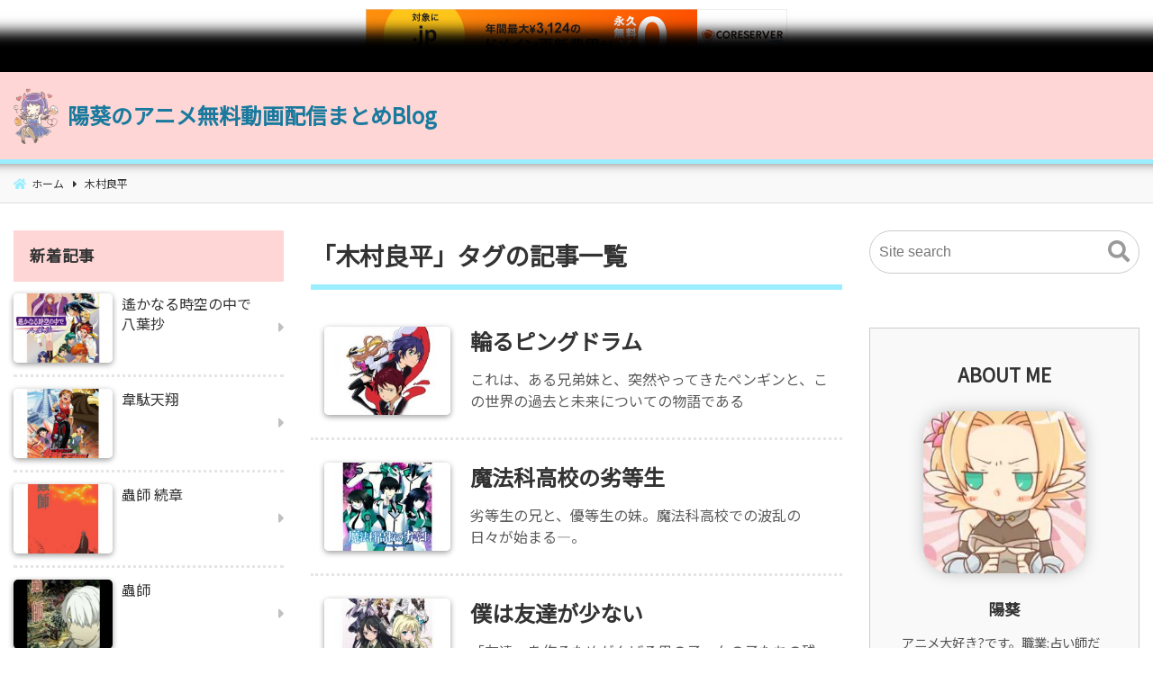

--- FILE ---
content_type: text/html; charset=UTF-8
request_url: https://animo.cyou/t/%E6%9C%A8%E6%9D%91%E8%89%AF%E5%B9%B3
body_size: 20424
content:
<!DOCTYPE html>
<html lang="ja">
<head>
<meta charset="UTF-8" />
<meta name="viewport" content="width=device-width,initial-scale=1"/>
<title>「木村良平」タグ :: 陽葵のアニメ無料動画配信まとめBlog</title>
<link rel='dns-prefetch' href='//ajax.googleapis.com' />
<link rel='dns-prefetch' href='//polyfill.io' />
<link rel='dns-prefetch' href='//fonts.googleapis.com' />
<link rel='dns-prefetch' href='//s.w.org' />
<link rel="alternate" type="application/rss+xml" title="陽葵のアニメ無料動画配信まとめBlog &raquo; フィード" href="https://animo.cyou/feed" />
<link rel="alternate" type="application/rss+xml" title="陽葵のアニメ無料動画配信まとめBlog &raquo; コメントフィード" href="https://animo.cyou/comments/feed" />
<link rel="alternate" type="application/rss+xml" title="陽葵のアニメ無料動画配信まとめBlog &raquo; 木村良平 タグのフィード" href="https://animo.cyou/t/%e6%9c%a8%e6%9d%91%e8%89%af%e5%b9%b3/feed" />
<link rel="preload" as="font" href="https://animo.cyou/wp-content/themes/bnp/css/webfonts/icomoon.ttf" crossorigin />
<link rel="amphtml" href="https://animo.cyou/t/%e6%9c%a8%e6%9d%91%e8%89%af%e5%b9%b3?amp=1" />
<noscript><link rel='stylesheet' href='https://animo.cyou/wp-content/plugins/contact-form-7/includes/css/styles.css?ver=5.1.9'></noscript>
<noscript><link rel='stylesheet' href='https://fonts.googleapis.com/css?family=Noto+Sans+JP&display=swap&ver=5.4.18'></noscript>
<script defer src='//ajax.googleapis.com/ajax/libs/jquery/3.4.1/jquery.min.js?ver=3.4.1'></script>
<script>/*! npm.im/object-fit-images 3.2.4 */
var objectFitImages=function(){"use strict";function t(t,e){return"data:image/svg+xml,%3Csvg xmlns='http://www.w3.org/2000/svg' width='"+t+"' height='"+e+"'%3E%3C/svg%3E"}function e(t){if(t.srcset&&!p&&window.picturefill){var e=window.picturefill._;t[e.ns]&&t[e.ns].evaled||e.fillImg(t,{reselect:!0}),t[e.ns].curSrc||(t[e.ns].supported=!1,e.fillImg(t,{reselect:!0})),t.currentSrc=t[e.ns].curSrc||t.src}}function i(t){for(var e,i=getComputedStyle(t).fontFamily,r={};null!==(e=u.exec(i));)r[e[1]]=e[2];return r}function r(e,i,r){var n=t(i||1,r||0);b.call(e,"src")!==n&&h.call(e,"src",n)}function n(t,e){t.naturalWidth?e(t):setTimeout(n,100,t,e)}function c(t){var c=i(t),o=t[l];if(c["object-fit"]=c["object-fit"]||"fill",!o.img){if("fill"===c["object-fit"])return;if(!o.skipTest&&f&&!c["object-position"])return}if(!o.img){o.img=new Image(t.width,t.height),o.img.srcset=b.call(t,"data-ofi-srcset")||t.srcset,o.img.src=b.call(t,"data-ofi-src")||t.src,h.call(t,"data-ofi-src",t.src),t.srcset&&h.call(t,"data-ofi-srcset",t.srcset),r(t,t.naturalWidth||t.width,t.naturalHeight||t.height),t.srcset&&(t.srcset="");try{s(t)}catch(t){window.console&&console.warn("https://bit.ly/ofi-old-browser")}}e(o.img),t.style.backgroundImage='url("'+(o.img.currentSrc||o.img.src).replace(/"/g,'\\"')+'")',t.style.backgroundPosition=c["object-position"]||"center",t.style.backgroundRepeat="no-repeat",t.style.backgroundOrigin="content-box",/scale-down/.test(c["object-fit"])?n(o.img,function(){o.img.naturalWidth>t.width||o.img.naturalHeight>t.height?t.style.backgroundSize="contain":t.style.backgroundSize="auto"}):t.style.backgroundSize=c["object-fit"].replace("none","auto").replace("fill","100% 100%"),n(o.img,function(e){r(t,e.naturalWidth,e.naturalHeight)})}function s(t){var e={get:function(e){return t[l].img[e?e:"src"]},set:function(e,i){return t[l].img[i?i:"src"]=e,h.call(t,"data-ofi-"+i,e),c(t),e}};Object.defineProperty(t,"src",e),Object.defineProperty(t,"currentSrc",{get:function(){return e.get("currentSrc")}}),Object.defineProperty(t,"srcset",{get:function(){return e.get("srcset")},set:function(t){return e.set(t,"srcset")}})}function o(){function t(t,e){return t[l]&&t[l].img&&("src"===e||"srcset"===e)?t[l].img:t}d||(HTMLImageElement.prototype.getAttribute=function(e){return b.call(t(this,e),e)},HTMLImageElement.prototype.setAttribute=function(e,i){return h.call(t(this,e),e,String(i))})}function a(t,e){var i=!y&&!t;if(e=e||{},t=t||"img",d&&!e.skipTest||!m)return!1;"img"===t?t=document.getElementsByTagName("img"):"string"==typeof t?t=document.querySelectorAll(t):"length"in t||(t=[t]);for(var r=0;r<t.length;r++)t[r][l]=t[r][l]||{skipTest:e.skipTest},c(t[r]);i&&(document.body.addEventListener("load",function(t){"IMG"===t.target.tagName&&a(t.target,{skipTest:e.skipTest})},!0),y=!0,t="img"),e.watchMQ&&window.addEventListener("resize",a.bind(null,t,{skipTest:e.skipTest}))}var l="fregante:object-fit-images",u=/(object-fit|object-position)\s*:\s*([-.\w\s%]+)/g,g="undefined"==typeof Image?{style:{"object-position":1}}:new Image,f="object-fit"in g.style,d="object-position"in g.style,m="background-size"in g.style,p="string"==typeof g.currentSrc,b=g.getAttribute,h=g.setAttribute,y=!1;return a.supportsObjectFit=f,a.supportsObjectPosition=d,o(),a}();
</script>
<script type='text/javascript'>
/* <![CDATA[ */
var wpp_params = {"sampling_active":"0","sampling_rate":"100","ajax_url":"https:\/\/animo.cyou\/wp-json\/wordpress-popular-posts\/v1\/popular-posts","ID":"","token":"57570e2026","debug":""};
/* ]]> */
</script>
<script defer src='https://animo.cyou/wp-content/plugins/wordpress-popular-posts/assets/js/wpp-5.0.0.min.js?ver=5.1.0'></script>
<link rel='https://api.w.org/' href='https://animo.cyou/wp-json/' />
<link rel="EditURI" type="application/rsd+xml" title="RSD" href="https://animo.cyou/xmlrpc.php?rsd" />
<link rel="wlwmanifest" type="application/wlwmanifest+xml" href="https://animo.cyou/wp-includes/wlwmanifest.xml" /> 
<meta name="generator" content="WordPress 5.4.18" />
<!-- Analytics by WP-Statistics v12.6.13 - https://wp-statistics.com/ -->
<meta name="generator" content="BunnyPress 1.0.5" />
<meta name="google-site-verification" content="RyVT8UmF0llXAu2Bnq9CKs56CmSk0F2jlTpE75FD83c" />
<meta property='og:title' content='「木村良平」タグの記事一覧' />
<meta property='og:description' content=' 「木村良平」タグの記事一覧のページです。' />
<meta property='og:url' content='https://animo.cyou/t/%e6%9c%a8%e6%9d%91%e8%89%af%e5%b9%b3' />
<meta property='og:image' content='https://animo.cyou/wp-content/uploads/2020/07/1662269.png' />
<meta property='og:locale' content='ja_JP' />
<meta property='og:type' content='website' />
<meta property='og:site_name' content='陽葵のアニメ無料動画配信まとめBlog' />
<meta name='twitter:card' content='summary' />
<meta name="description" content=" 「木村良平」タグの記事一覧のページです。" />
<style>body{font-family:Arial;font-size:16px}.sitename{font-size:24px;}.custom-logo-link img{all:initial;width:50px}header{position:relative}#header{width:500px;padding:15px 0}@media screen and (max-width: 559px){body{font-size:14px}.sitename{font-size:20px}}body,.comment-author-link a,.looptext,.looptext a,span.author a,#sidebar a,.bnp_relpost a,.sitename a,.bnp_desc,.sitename a:hover,.bnp_bc a,.singlecat a,.metaauthor a,.older a,.newer a,.pagination a,span.page-link{color:#333333;}a{color:#1e73be;}a:hover{color:#cc0000;}.tagcloud a:hover,.taglist a:hover,.form-submit input,.editlink_comment a{background:#1e73be;}.editlink_comment a:hover,.form-submit input:hover {background:#cc0000;}.widget_recent_entries ul li a,.bnp_imgpostlist ul li a,.widget_archive ul li a,.widget_categories ul li a,.widget_meta ul li a,ul#recentcomments li{border-bottom:1px solid rgba(51,51,51,.1);}.footer .widget_recent_entries ul li a,.footer .bnp_imgpostlist ul li a,.footer .widget_archive ul li a,.footer .widget_categories ul li a,.footer .widget_meta ul li a,.footer ul#recentcomments li{border-bottom:1px dashed rgba(51,51,51,.2);}@media screen and (max-width: 559px){.footermenu ul{background:rgba(51,51,51,.1);border:1px solid rgba(51,51,51,.3);}.footermenu ul li{border-bottom:1px solid rgba(51,51,51,.3);}}.bar{background:#333333;}ul.navi li a{color:#333333;}.sitename a,.sitename a:hover{color:#197a9e;}.footer,.footerwidget ul li{color:#333333;}.footer a,.footer ul li a{color:#333333;}.footer a:hover { color:#333333;}body{background:#fff}header{border-bottom:5px solid #9beeff;}.bnp_2line:before,#main h4:before{border-bottom:4px solid #9beeff;}.listpageh1 h1,.listpageh1 h2{border-bottom:6px solid #9beeff;}#main article h2:after,#main article h3:after,.footer h4:before{background: #9beeff;}.breadcrumb_home:before,.singlecat a:before,.metacat:before,.metaauthor:before,.metacomment:before,.modifi:before{color:#9beeff;}#main article h2{background:#9beeff}#sidebar h3{background:#ffd6d6}.footer{background:#ffd6d6}header{background-color:#ffd6d6}.bnp_time{border-top:4px solid #9beeff;}body{line-height:1.6em;margin:0 auto;padding:0;position:relative;word-wrap:break-word}h1,h2,h3,h4,h5,h6{line-height:1.3em;clear:both;margin:0;padding:0}a,a:hover{text-decoration:none}a:focus,a:focus &gt; *{background:rgba(255,255,100,.3)}p,figure.wp-block-embed{padding:.8em 0;margin:0}ol,dl,ul{padding:0;margin:0;list-style-type:none}.post-content ol{padding:.5em 0 .5em 2em;list-style-type:decimal}.post-content ul{list-style-type:disc;padding:.5em 0 .5em 2em}.post-content ul ul{list-style-type:circle}.post-content ol ol{margin:0}.post-content ol li ol{list-style-type:lower-alpha}.post-content ol li ol li ol{list-style-type:lower-roman}img,amp-img{max-width:100%;height:auto}.wp-embedded-content{max-width:95%}.clear,.arrow{clear:both}.post-content a{text-decoration:underline}header{padding:10px 0;z-index:5;box-shadow:0px -25px 15px 20px #000}.bnp_header{padding:0 15px;display:flex;justify-content:space-between;align-items:center}.bnp_logo_title{display:flex;align-items:center}.custom-logo-link{padding:10px 10px 10px 0;display:block}.bnp_msh .custom-logo-link{padding:0 10px 0 0}.bnp_logo,.bnp_logo h1{line-height:0em}.sitename h1{font-size:1.0em;margin:0;padding:0;line-height:1.2em}.sitename a{display:block;margin:0;font-weight:bold;line-height:1.2em}.bnp_desc,#sidebar,.footer{line-height:1.4em}.inbody{background:#fff;padding:15px 0 0}#main{padding:0 0 25px}#main .contents h1,.listpageh1 h1,.listpageh1 h2{font-size:1.7em;padding:0 0 15px;clear:none;overflow:hidden}#main article h2{position:relative;font-size:1.4em;margin:3em 0 .5em;padding:.5em 1em;border-radius:5px;border-bottom:5px solid #eee}.listpageh1 h1,.listpageh1 h2{margin:25px 0 0}#main article h2:after,#main article h3:after,.footer h4:before{position:absolute;left:-5px;bottom:-5px;content:'';width:10px;height:calc( 100% + 5px );border-radius:10px}#main article h3,.bnp_2line{font-size:1.2em;margin:3em 0 .5em;padding:.5em;position:relative}#main article h2.bnp_fp_h{all:initial;font-size:1.5em;padding:0 0 15px;font-weight:bold;overflow:hidden;display:block}.bnp_fp_h:before,.bnp_fp_h:after,.loopbox .post-date{display:none}#main article h3:after{bottom:0px;width:5px;height:100%}.bnp_2line,#main h4{position:relative;overflow:hidden;padding:0 0 .5em}.bnp_2line:before,.bnp_2line:after,#main h4:before,#main h4:after{content:"";position:absolute;bottom:0}.bnp_2line:before,#main h4:before{width:100%}.bnp_2line:after,#main h4:after{border-bottom:4px solid #eee;width:100%}#main h4,#main h5,#main h6{font-size:1.1em;margin:3em 0 .5em}.footer h4{padding:0 0 0 .5em;margin:0 0 1em;position:relative}.footer ul{margin:0}.footer h4:before{left:-10px;bottom:-25%;height:150%}#sidebar h3{font-size:1.1em;margin:0}#sidebar ul{margin:0}.listpagedesc{margin:1em 0}.right_content,.left_sidebar{float:left;text-align:left}.left_content,.right_sidebar{float:right;text-align:left}.widthfull .right_content{margin:0 0 0 15px}.widthfull .left_content{margin:0 15px 0 0}.contents{padding:15px 15px 0;background:#fff}.post-content{padding:25px 0}.sidebox{padding:0px 0px 60px}.sidebox li li,.footerwidget li li{border:none}.widget_recent_entries ul li a,.bnp_imgpostlist ul li a,.widget_archive ul li a,.widget_categories ul li a,.widget_meta ul li a,ul#recentcomments li{padding:13px 18px 13px 0;display:block;position:relative}.widget_recent_entries ul li a:before,.bnp_imgpostlist ul li a:before,.widget_archive ul li a:before,.widget_categories ul li a:before,.widget_meta ul li a:before,ul#recentcomments li:before,.footermenu ul li a:after,.amp_mess a:after,.widget_categories ul.children li a:after{position:absolute;right:0;top:50%;transform:translateY(-50%);font-weight:900;font-family:"icomoon";content:"\f0da";opacity:.3}.widget_categories ul.children li a{padding-left:28px}.widget_categories ul.children ul li a{padding-left:38px}.widget_categories ul.children li a:after,.widget_categories ul.children ul li a:after{left:8px;top:.6em;right:auto;transform:rotate(-315deg);content:"\f00c"}.widget_categories ul.children ul li a:after{left:18px}.loopbox{padding:15px;position:relative;background:#fff;text-align:left;margin:0 0 25px}.loopbox h2{clear:none;overflow:hidden;margin:0 0 15px}.loopimg{width:25%;float:left}.loopcon{margin:0 0 0 29%}.bnp_time{font-family:'Segoe UI';font-weight:bold;background:#eee;padding:3px 7px 7px;color:#555;margin:0 0 0 15px;float:right}.bnp_date{text-align:center;font-size:1.6em;line-height:1em;padding:0 0 4px}.bnp_m_y{line-height:1em;font-size:.7em}.modifi:before,.post-date:before,.bnp_rp_date:before,#respond h3:before,.contents .amp_mess a:before,.singlecat a:before,.metacat:before,.metaauthor:before,.metacomment:before,.bnp_rp_title:before{font-family:"icomoon";content:"\f017";margin-right:3px}.singlecat a,.metacat,.metaauthor,.metacomment,.modifi{overflow:hidden;line-height:1em;margin-right:10px;font-size:.85em}.singlecat a:before,.metacat:before,.metaauthor:before,.metacomment:before,.modifi:before{content:"\f07c";position:relative;font-weight:bold;margin-right:3px}.metaauthor:before{content:"\f007"}.metacomment:before{content:"\f4ad"}.modifi:before{content:"\f2f1"}.listpage_item_title span{font-size:.85em;color:#666}.newer-older,.older a,.newer a{display:flex;align-items:center;text-align:right;min-height:100px}.newer-older{padding:45px 0 0;position:relative}.newer-older p{padding:0 10px;position:relative}.older,.newer{width:50%;box-sizing:border-box}.older{border-right:1px dashed #ccc}.bnp_center_border{border-left:1px dashed #ccc}.older p{text-align:left}.newer p{text-align:right;width:100%}.older p:before,.newer p:after{position:absolute;content:'';top:50%;transform:translateY(-50%);border-style:solid;border-width:10px 10px 10px 0;border-color:transparent #fff transparent transparent;z-index:1}.older p:before{left:-10px}.newer p:after{right:-10px;border-width:10px 0 10px 10px;border-color:transparent transparent transparent #fff}.bnp_noimg_prev{margin:0 0 0 15px}.bnp_noimg_next{margin:0 15px 0 0}.older p.bnp_noimg_prev:before{border-color:transparent #ccc transparent transparent}.newer p.bnp_noimg_next:after{border-color:transparent transparent transparent #ccc}.comment_newer-older{display:flex;align-items:center;justify-content:space-between;margin:50px 0}.comment_older a,.comment_newer a{background:#999;color:#fff;padding:.5em 1em}.comment-date,.post-date,.looptxt_height,.comment_count,.bnp_rp_date{opacity:0.8}.looptxt_height{line-height:1.5em;overflow:hidden;margin:15px 0 0}.looptxt_height p{padding:0;margin:0}.bnp_rpimg{position:relative;width:100%;height:auto}.bnp_rpimg:before{content:"";display:block;padding-top:100%}.bnp_rpimg:before{padding-top:70%}.bnp_rpimg_in{position:absolute;top:0;left:0;width:100%;height:100%}.bnp_rpimg_in img{width:100%;height:100%;object-fit:cover;font-family:'object-fit:cover;'}.bnp_recp_img{width:110px;flex-shrink:0;float:left}.bnp_recp_txt{margin:0 0 0 120px}.loopbox:hover,.widget_recent_entries ul li a:hover,.bnp_imgpostlist ul li a:hover,.widget_archive ul li a:hover,.widget_categories ul li a:hover,.widget_meta ul li:hover,ul#recentcomments li:hover{background:rgba(0,0,0,.03)}.footer{padding:40px 10px 0;clear:both}.footerwidget{padding-bottom:30px}.infooter{width:100%;margin:0 auto}.footermenu{font-size:0.85em;margin:0 0 35px}.footers{font-size:.8em;padding:0 0 10px;text-align:center}.bnp_bc_cover{background:#f9f9f9;white-space:nowrap;overflow-x:scroll;-ms-overflow-style:none;border-bottom:1px solid #ddd}.bnp_bc_cover::-webkit-scrollbar{display:none}.bnp_bc{line-height:1.6em;font-size:.75em;padding:0 0 0 15px}.bnp_bc a{padding:1em 0;display:inline-block}.breadcrumb_list,.breadcrumb_last{display:inline;position:relative}.breadcrumb_last{padding:0 15px 0 0}.breadcrumb_list:after,.breadcrumb_home:before{font-family:"icomoon";content:"\f0da";padding:0 5px 0 10px}.breadcrumb_home:before{font-size:1.1em;content:"\f015";padding:0 5px 0 0}.pagination,.page-links{text-align:center;padding:30px 0;margin:10px auto}.pagination a,.page-numbers,span.page-link{margin:0 1px;padding:.4em .6em}.pagination a,.page-links a span{background:#eee}.pagination a,.page-numbers,span.page-link{border:1px solid #ccc}.pagination .dots{border:none;padding:0}.post-date,.bnp_rp_date{font-size:0.8em}.bnp_searchform{position:relative;height:3em}.bnp_searchform input[type="text"]{width:100%;box-sizing:border-box;font-size:1em;height:3em;line-height:3em;border-radius:2em;outline:0;border:1px solid #ccc;padding:0 0 0 10px}.bnp_searchbutton{border:0;outline:0;background:none;position:absolute;top:50%;right:5px;transform:translateY(-50%);font-size:1.5em;color:#999}.bnp_searchbutton:before{font-family:"icomoon";content:"\f002";cursor:pointer}.tagcloud{padding:5px 0 0}.taglist{margin:30px 0 0}.taglist span{display:inline-block;overflow:hidden;padding:1px 0}.tagcloud a,.taglist a,.footer .tagcloud a,#sidebar .tagcloud a{max-width:calc(100% - 20px);overflow:hidden;padding:.3em 10px;margin:0 1px;background:#999;border-radius:3px;color:#fff;white-space:nowrap;display:inline-block}.taglist a{margin:0 3px}.footer .tagcloud a{background:#555}a,li,.loopbox,input,.sidebox ul li a:hover,.sidebox ul li:hover,.bnp_indexlist,.bnp_indexlists,.bnp_index_check:checked ~ .bnp_indexlists,.bnp_block:before,.check:checked ~ .navi,.menu_close,.loopimg img:hover,.share_title,.share dl dt a:hover .share_title,.share dl dt a:hover .share_go,.bnp_rpimg_in{transition:0.3s}a,li,.loopbox,input,a span,.sidebox ul li a:hover,.sidebox ul li:hover{text-decoration:none}.nav-links .prev span,.nav-links .next span{display:none}.prev:before,.next:after{opacity:.5;font-family:"icomoon";content:"\f104"}.next:after{content:"\f105"}#respond{margin:1em 0 0;padding:0.5em 3%;background:#eee}#respond textarea{width:calc(100% - 12px);min-width:100px;min-height:80px;max-width:1900px;max-height:100px}.comment-respond textarea{padding:5px;border:solid 1px #ccc;border-radius:3px;box-shadow:inset 1px 4px 9px -7px rgba(0,0,0,0.5);overflow:auto}.comment-reply-title{margin:1em 0}.bnp_comment{border-bottom:2px dashed #eee}.bnp_comment,.trackback,.pingback{padding:25px 0}.comment-auther img{vertical-align:middle;margin:0 10px 0 0}.comment-auther div{display:inline}.comment-date{font-size:0.8em;text-align:right;margin:0 10px 0 0}.comment-list .children{padding:0 0 0 3%}.comment-respond label{display:block;font-size:0.85em}.comment-form-url #url,.comment-form-author #author,.comment-form-email #email{width:50%;min-width:260px;padding:5px;border:solid 1px #ccc;border-radius:3px;box-shadow:inset 1px 4px 9px -7px rgba(0,0,0,0.5);overflow:auto}#respond h3:before,.contents .amp_mess a:before{content:"\f5a1"}.form-submit input{border:none;margin:0 0 0px;padding:0.5em 1.5em;border-radius:3px;color:#fff}.trackback_text{margin:1em 0}.editlink_comment a{margin:0 0 0 10px;font-size:0.85em;padding:0.2em 1em;border-radius:3px;color:#fff}.editlink_comment a:hover,.t_comment_form_btn input:hover{color:#fff}.date_right{text-align:right}pre{background:#f9f9f9;border:1px solid #ccc;margin:1em;padding:1em 1.5em;overflow:auto}blockquote{color:#666666;background-color:#f9f9f9;padding:3.5em 3em 2.5em;position:relative;margin:1.5em 5px}blockquote:before,blockquote:after{content:"“";font-size:500%;line-height:1em;font-family:Georgia;font-weight:bold;color:#ccc;position:absolute}blockquote:before{left:0.1em;top:5px}blockquote:after{content:"”";right:0.1em;bottom:-0.4em}cite{display:block;text-align:right;font-size:0.9em;line-height:1.2em}.lozad{animation:bnp-lazy .5s}@keyframes bnp-lazy{0%{opacity:0;transform:translate3d(0,0px,0)}100%{opacity:1;transform:translate3d(0,0,0)}}.calendar_wrap{width:100%}.calendar_wrap table{width:100%;border-collapse:collapse;text-align:center;line-height:1.3em}.calendar_wrap table th{padding:5px;font-weight:bold;vertical-align:top}.calendar_wrap table td{padding:3px;vertical-align:top}.calendar_wrap a{display:block;background:rgba(0,0,0,.1)}.none{display:none}.contents table{width:100%;border-collapse:collapse;line-height:1.3em;margin:1em 0}.contents table th{padding:10px;font-weight:bold;vertical-align:top;border:1px solid #ccc}.contents table td{padding:10px;vertical-align:top;border:1px solid #ccc}.bnp_content_thum{text-align:center;margin:20px 0 0}.wp-caption{max-width:calc( 100% - 20px );height:auto;background:rgba(0,0,0,.05);padding:10px 10px 0.1em;margin:10px 10px 20px;border-radius:3px;box-sizing:border-box}.wp-caption img{display:block;margin:0 auto;max-width:100%;border:0 none}.wp-caption-text{padding:5px;text-align:center;font-size:0.8em;line-height:1.2em}.aligncenter{display:block;margin:0 auto}.alignleft,.contents .wp-block-image .alignleft{float:left;margin-right:1.625em}.alignright,.contents .wp-block-image .alignright{float:right;margin-left:1.625em}.contents figure.wp-block-image{margin:0;margin:.8em 0}.contents div.wp-block-image{margin:0}.contents .wp-block-image figcaption{text-align:center;font-size:0.8em;line-height:1.2em}.gallery-item{margin:0 0 10px}.screen-reader-text{border:0;clip:rect(1px,1px,1px,1px);clip-path:inset(50%);width:1px;height:1px;margin:-1px;overflow:hidden;padding:0;position:absolute !important;word-wrap:normal !important}.screen-reader-text:focus{background-color:#f1f1f1;border-radius:3px;box-shadow:0 0 2px 2px rgba(0,0,0,0.6);clip:auto !important;clip-path:none;color:#21759b;display:block;font-size:14px;font-size:0.875rem;font-weight:bold;height:auto;left:5px;line-height:normal;padding:15px 23px 14px;text-decoration:none;top:5px;width:auto;z-index:100000}#main[tabindex="-1"]:focus{outline:0}.page-template-one-column-page #main,.post-template-one-column-single-page #main{max-width:100%}.sidebox select,.footerwidget select{width:100%;background:#fff;border:1px solid #ccc;font-size:1em;padding:1em;box-sizing:border-box}.bnp_youtube_embed{margin:1em 0;position:relative;padding-bottom:56.25%;height:0;overflow:hidden}.bnp_youtube_embed iframe{position:absolute;top:0;left:0;width:100%;height:100%}.bnp_gmap{position:relative;width:100%;height:0;padding-top:75%}.bnp_gmap iframe{position:absolute;top:0;left:0;width:100%;height:100%}.above_copyright{margin-bottom:40px}@media screen and (max-width:559px){.listpage_item_title h2{font-size:1.1em}.one_content,.right_content,.left_content,#sidebar{width:100%}.loopcon{margin:0}.loopimg{width:100%;float:none;margin:0 0 15px}#bnp_loop{display:flex;flex-wrap:wrap}.loopbox_cover{width:50%}.loopbox .bnp_time{display:none}.loopbox .post-date{padding:0 0 5px;display:block}.loopbox{margin:0}.loopbox{padding:15px 7.5px 15px 15px}.loopbox_cover:nth-of-type(even) .loopbox{padding:15px 15px 15px 7.5px}.loopbox h2{margin:0 0 5px}.right_sidebar,.left_sidebar,.footerwidget{width:100%;padding:0 15px;box-sizing:border-box}.footerwidget{padding:0 15px 30px}.looptxt_height{display:none}.footermenu ul{border-radius:10px}.footermenu ul li:last-child{border:none}.footers{font-size:.65em;line-height:1.7em}.footermenu ul li{text-align:left;display:block;position:relative;width:100%}.footermenu ul li a{display:block;padding:0.8em 3em 0.8em 1em}.footermenu ul li a:after{right:0.7em}.share_title{font-size:0.8em}.newer-older{display:block}.newer,.older{width:100%;border:none}.older{border-bottom:1px dashed #ccc}}@media only screen and (min-width:560px) and (max-width:959px){#header{max-width:calc(100% - 60px)}.right_content,.left_content{float:none}.contents{padding:25px}.loopbox{margin:10px}.listpage_item_title h2{font-size:1.4em}.footerwidget{width:44%;padding:0 3% 30px}.footerwidget{display:table-cell;float:left}.footerwidget:nth-child(2n+1){clear:left}.right_sidebar,.left_sidebar{width:100%}}@media screen and (min-width:959px){.listpage_item_title h2{font-size:1.5em}.right_content,.left_content{width:100%;max-width:calc(100% - 360px)}.right_sidebar{width:300px;padding:15px 15px 0 0}.left_sidebar{width:300px;padding:15px 0 0 15px}}@media screen and (min-width:559px){.footermenu{text-align:center}.footermenu ul li{display:inline-block}.footermenu ul li a{position:relative;padding:0.3em;margin:0 0 0 1em;display:block}.footermenu ul li a:after{left:-5px;right:auto;opacity:.6}.contenttop{margin:0 0 15px}}@media screen and (min-width:1400px){.widthfull #bnp_loop{display:flex;flex-wrap:wrap}.widthfull .loopbox_cover{width:50%}}@font-face{font-family:'icomoon';src:url('https://animo.cyou/wp-content/themes/bnp/css/webfonts/icomoon.eot');src:url('https://animo.cyou/wp-content/themes/bnp/css/webfonts/icomoon.eot') format('embedded-opentype'),url('https://animo.cyou/wp-content/themes/bnp/css/webfonts/icomoon.ttf') format('truetype'),url('https://animo.cyou/wp-content/themes/bnp/css/webfonts/icomoon.woff') format('woff'),url('https://animo.cyou/wp-content/themes/bnp/css/webfonts/icomoon.svg') format('svg');font-weight:normal;font-style:normal;font-display:swap}.pagetop a{width:45px;height:45px;background:#aaa;z-index:1;opacity:0.7}.totop1 a,.totop2 a,.totop3 a,.totop4 a,.totop5 a,.totop6 a{position:fixed;bottom:0px;right:0}.totop2 a{bottom:60px}.totop3 a{bottom:120px}.totop1 a:before,.totop2 a:before,.totop3 a:before,.totop5 a:before,.totop6 a:before{content:"";border:solid transparent;border-left-color:#fff;border-width:12px;position:absolute;top:0px;left:25%;transform:rotate(-90deg)}.totop1 a:after,.totop2 a:after,.totop3 a:after,.totop5 a:after,.totop6 a:after{content:"";width:10px;height:10px;background:#fff;position:absolute;top:24px;left:40%;display:block}.totop1 a:hover,.totop2 a:hover,.totop3 a:hover,.totop5 a:hover,.totop6 a:hover{color:#fff;opacity:1;text-decoration:none}@media screen and (max-width:559px){.totop5 a{bottom:60px}.totop6 a{bottom:120px}}ul.wpp-list li a{display:inline;padding:0}.wpp-list a:before{display:none}ul.wpp-list li{padding:.6em 0 .6em 25px;overflow:hidden;clear:both}.wpp-list li img{float:left;margin:0 0 0 -25px;padding:0 7px 0 0}.wpp-list li{position:relative;counter-increment:a}.wpp-list li:before{content:counters(a,".") " ";color:#fff;background:#333;width:20px;text-align:center;height:auto;position:absolute;left:0}.wpp-list li:first-child:before{background:#efca00}.wpp-list li:nth-of-type(2):before{background:silver}.wpp-list li:nth-of-type(3):before{background:#c47222}.wpp-excerpt{display:table-cell;opacity:.6;font-size:.85em;display:table-cell;opacity:.7;font-size:.85em;line-height:1.5em}ul.wpp-list li a.wpp-post-title{display:block;text-indent:0;margin:0 0 2px}.wpp-meta{display:block;font-size:.8em;opacity:.7;line-height:1.5em;margin:5px 0 0}@media screen and (min-width:959px){.footerwidget{width:29.3%;margin:0 2%}.footerwidget{float:left}.footerwidget:nth-child(3n+1){clear:left}}.author_info_widget{background:#f9f9f9;border:1px solid #ccc;padding:40px 35px}.author_info_widget a{text-decoration:none;color:#888}.author_panel{text-shadow:0px 0px 10px #fff;text-align:center;font-weight:bold;margin:0 0 30px;font-size:1.3em}#main .author_info_widgetin{display:flex;text-align:left;align-items:center}.author_info_widgetin{text-align:center}.author_text{text-align:left}#main .author_img{padding:0 35px 0 0}.author_img{padding:0 0 25px}.author_img img{border-radius:30px;background:#fff;box-shadow:0px 0px 20px -5px #999}#main .author_desc{width:calc(100% - 215px)}.author_nickname{font-size:1.1em;font-weight:bold;margin:0 0 5px}.author_name{margin:0 0 5px}.user_url a{position:relative;font-size:0.8em;line-height:1.5em;overflow:hidden}.bnp_twitter:before,.bnp_facebook:before,.bnp_line:before,.bnp_instagram:before,.bnp_youtube:before,.user_url a:before{font-family:"icomoon";content:"\f081";opacity:.6}.user_url a:before{content:"\f57d";margin-right:5px}.bnp_facebook:before{content:"\f082"}.bnp_line:before{content:"\f3c0"}.bnp_instagram:before{content:"\f16d"}.bnp_youtube:before{content:"\f431"}.author_text{color:#555;margin:15px 0;line-height:1.5em;font-size:.9em}#main .author_text{font-size:1em}.author_sns{text-align:center;margin:35px 0 0}.sns_btn{text-align:center;display:inline-block;margin:0 5px;font-size:2em}.sns_btn a,.sns_btn a:hover{color:#666}@media screen and (max-width:559px){.author_info_widget{padding:40px 15px}.author_info_widgetin{display:block}.author_nickname{margin:15px 0 0}.author_img,.author_desc{padding:0;text-align:center;width:100%}#main .author_info_widgetin{display:block}#main .author_img{width:100%;padding:0}#main .author_desc{width:100%}}.share_count_1 .share dl dt{width:calc(100% - 6px)}.share_count_2 .share dl dt{width:calc(100% / 2 - 6px)}.share_count_3 .share dl dt{width:calc(100% / 3 - 6px)}.share_count_4 .share dl dt{width:calc(100% / 4 - 6px)}.share_count_5 .share dl dt{width:calc(100% / 5 - 6px)}.facebook{background:#4267b2}.tweet{background:#2ca7e2}.hatena{background:#2c6ebd}.googleplus{background:#e05c51}.linkedin{background:#283e4a}.line{background:#00b900}.pocket{background:#ee4056}.feedly{background:#2bb24c}.share dl{text-align:center;font-size:0}.contents .share dl{margin:0 0 10px}.share .share_title,.share dl dt a:hover .share_title,.share_go{position:absolute;top:50%;right:50%;transform:translateY(-50%) translateX(50%);width:100%}.share dl dt a:hover .share_title{right:80%;opacity:0}.share_go{transform:translateY(-50%) translateX(-50%);left:10%;opacity:0;width:60px;z-index:-1}.share dl dt a:hover .share_go{opacity:1;left:50%;transition-delay:.15s;z-index:1}.share dl dt{font-size:12px;position:relative;display:inline-block;height:40px;margin:-3px 3px;border-radius:2px}.share dl dt a{color:#fff !important;display:block;height:40px}.width1400{max-width:1400px;margin:0 auto}.loopbox_cover{border-bottom:3px dotted rgba(0,0,0,.1)}.loopbox{margin:0;padding:25px 15px}.widget_recent_entries ul li a,.bnp_imgpostlist ul li a,.widget_archive ul li a,.widget_categories ul li a,.widget_meta ul li a,ul#recentcomments li{border-bottom:3px dotted rgba(0,0,0,.1)}.loopimg img,.bnp_rpimg img{box-shadow:0 2px 6px rgba(0,0,0,.4);border-radius:5px}.bnp_relpost ul li{padding:5px 15px 15px}#main article h2{border:none;padding:.7em 1em;border-radius:0}#sidebar h3{padding:1em}.bnp_2line:before,.bnp_2line:after,#main article h2:after{display:none}@media screen and (max-width:559px){#bnp_loop{display:block}.loopbox_cover{width:100%}.loopbox_cover:nth-of-type(even) .loopbox,.loopbox{padding:20px 10px}.loopimg{width:42%;float:left;margin:0}.loopcon{margin:0 0 0 calc( 42% + 10px )}}body{background:#f9f9f9}body{background:#ffffff}</style>
<link rel="icon" href="https://animo.cyou/wp-content/uploads/2020/07/256_1-150x150.jpg" sizes="32x32" />
<link rel="icon" href="https://animo.cyou/wp-content/uploads/2020/07/256_1.jpg" sizes="192x192" />
<link rel="apple-touch-icon" href="https://animo.cyou/wp-content/uploads/2020/07/256_1.jpg" />
<meta name="msapplication-TileImage" content="https://animo.cyou/wp-content/uploads/2020/07/256_1.jpg" />
		<style type="text/css" id="wp-custom-css">
			
@media screen and (min-width: 959px){
	.inbody{
		display:flex;
	}
.right_content{
    width: 100%;
    max-width: calc(100% - 330px);
}
	#main{
		margin:0 30px;
		order: 2;
	}
	.left_sidebar_ex,.right_sidebar{
		width:250px;
		flex-shrink:0;
	}
	.left_sidebar_ex{
		padding: 15px 0 0 15px;
		order: 1;
	}
	.right_sidebar{
		order: 3;
	}
}
@media screen and (min-width: 1280px){
	.left_sidebar_ex,.right_sidebar{
		width:300px;
		flex-shrink:0;
	}
}
.custom-logo-link{
	padding:0 10px 0 0;
}
#header{
	padding:5px 0;
}
.youtube_search,.dm_search{
background:url(../wp-content/uploads/2019/12/youtube.gif) no-repeat;
background-position:0 7px;
background-size:18px 13px;
padding:0 0 0 20px;
font-size:.8em;
color:#999;
margin:-10px 0 0;
}
.dm_search{
	margin:30px 0 0;
	background:url(../wp-content/uploads/2019/12/dailymotion.gif) no-repeat;

background-position:0 4px;
background-size:16px 16px;
}
.youtub_copyright{
text-align:right;
font-size:.8em;
color:#666;
margin:-10px 0 0;
line-height:1.5em;
}
.video-container {
background:#000;
	margin: 5px 0 20px;
	position: relative;
	padding-bottom: 56.25%;
	height: 0;
	overflow: hidden;
}
.video-container iframe {
	position: absolute;
	top: 0;
	left: 0;
	width: 100%;
	height: 100%;
}
.post-content .check_movie ul{
	padding:0;
}
.check_movie li{
display:inline-block;
margin:4px;
position:relative;
width:calc(50% - 8px);
}
.check_movie li:before{
content: '';
margin-right: 4px;
margin-left: 4px;
border: transparent solid 4px;
border-left-color:#ff0;
position:absolute;
top:calc(50% - 4px);
right:5px;
}
.check_movie li a{
	border-radius:99px;
font-size:.9em;
background:#1e73be;
padding:10px 10px 10px 20px;
display:block;
color:#fff;
text-decoration:none;
}
.check_movie li a:hover{
	background:#c00;
}
.subtitle{
	font-weight:bold;
}
.subtitle:before{
	content:'■';
}
.novideo{
background:#000;
color:#eee;
text-align:center;
padding:25% 0;
}
.midokoro{
	display:flex;
	margin:0 0 30px;
	align-items:center;
}
.midokoro_hukidasi{
	width:120px;
	height:120px;
	flex-shrink:0;
	margin-right:15px;
	background:url(../wp-content/uploads/2020/07/120_1.jpg);
}
.midokoro_text{
	padding:15px;
	border:1px solid #ccc;
	border-radius:30px;
	position:relative;
}
.midokoro_text:before {
  content: "";
  position: absolute;
  top: 50%;
  left: -24px;
  margin-top: -12px;
  border: 12px solid transparent;
  border-right: 12px solid #FFF;
  z-index: 2;
}

.midokoro_text:after {
  content: "";
  position: absolute;
  top: 50%;
	left: -23px;
  margin-top: -11px;
  border: 11px solid transparent;
  border-right: 11px solid #555;
  z-index: 1;
}
.post-content ul{
	list-style-type:none;
	padding:0 5px;
}
.cast li{
	display:inline;
}

.cast li:after{
	content:"　／　"
}
.cast li:last-child:after{
	content:""
}
.fts a{
	font-size:.5em;
	padding:2px 1px !important;
}







#main article h2{
	background:none;
	color:#000;
	border-bottom:3px solid #9beeff;
	background:url(/wp-content/uploads/2020/06/check_red.png) left 50% no-repeat;
	padding:0 0 15px 40px;
	font-size: 1.2em;
}
#main article h3{
	background: #eee;
	border:none;
}
#main article h3:after{
	display:none;
}


#sidebar h4{
	margin:5px 0 0;
	background:#eee;
	padding:8px 5px 8px 25px;
	border-radius:5px;
}

.right_sidebar .sidebox ul.menu2 li a:before{
    color: #999;
	font-size:0.5em;
}
#agyu,#kagyu,#sagyu,#tagyu,#nagyu,#hagyu,#magyu,#yagyu,#ragyu,#wagyu,#kpop,#yogaku{
	display:none;
}
.right_sidebar label h4{
	display:block;
	cursor: pointer;
	position:relative;
}

.right_sidebar ul.menu2,.footerwidget  ul.menu2{
	height:0;
	overflow:hidden;
	transition: 0.2s;
}
#agyu:checked ~ .menu2:nth-of-type(1),#kagyu:checked ~ .menu2:nth-of-type(2),#sagyu:checked ~ .menu2:nth-of-type(3),#tagyu:checked ~ .menu2:nth-of-type(4),#nagyu:checked ~ .menu2:nth-of-type(5),#hagyu:checked ~ .menu2:nth-of-type(6),#magyu:checked ~ .menu2:nth-of-type(7),#yagyu:checked ~ .menu2:nth-of-type(8),#ragyu:checked ~ .menu2:nth-of-type(9),#wagyu:checked ~ .menu2:nth-of-type(10),#kpop:checked ~ .menu2:nth-of-type(11),#yogaku:checked ~ .menu2:nth-of-type(12) {
	height:auto;
	padding:2px 0 10px;
}
.right_sidebar label h4:before{
	content:"+";
	display:block;
	position:absolute;
	left:10px;
	transform: rotate(90deg);
	transition: 0.2s;
}
.right_sidebar input:checked + label h4:before{
	transform: rotate(315deg);
}
.custom-html-widget{
	font-size:.8em;
}
.footerwidget{
	margin-top:40px;
	margin-bottom:40px;
}
@media screen and (max-width: 560px){
	.check_movie ul li{
		width:calc(50% - 8px);
	}
	.youtub_copyright{
		text-align:left;
	}
	.midokoro_hukidasi{
		width:60px;
		height:60px;
	background-size:cover
}
.looptxt_height {
    display:block;
	line-height:1.4em;
	color:#666;
	max-height:56px;
}
}
		</style>
		<style>body{font-family:'Noto Sans JP', sans-serif}</style>
<script type="text/javascript" charset="UTF-8" src="//cache1.value-domain.com/xrea_header.js" async="async"></script>
</head>
<body id="bnp_top" class="archive tag tag-339 wp-custom-logo cat-15-id">
<a class="skip-link screen-reader-text" href="#main">コンテンツへ移動</a>
<div>
<header>
<div class="bnp_header width1400">
	<div id="header" itemscope itemtype="https://schema.org/Organization">
	<div class="bnp_logo_title"><div class="bnp_logo"><a href="https://animo.cyou/" class="custom-logo-link" rel="home"><img width="150" height="200" src="https://animo.cyou/wp-content/uploads/2020/07/1662269.png" class="custom-logo" alt="陽葵のアニメ無料動画配信まとめBlog" /></a></div><div class="sitename" itemprop="name"><a href="https://animo.cyou/" title="陽葵のアニメ無料動画配信まとめBlog"><span class="siteicon">陽葵のアニメ無料動画配信まとめBlog</span></a></div></div>	</div>
	
		
</div>
</header>
<div class="bnp_bc_cover"><ul id="breadcrumb" class="bnp_bc width1400" itemscope itemtype="https://schema.org/BreadcrumbList">
<li itemprop="itemListElement" itemscope itemtype="https://schema.org/ListItem" class="breadcrumb_list breadcrumb_home"><a href="https://animo.cyou" itemprop="item"><span itemprop="name">ホーム</span></a><meta itemprop="position" content="1" /></li>
	<li itemprop="itemListElement" itemscope itemtype="https://schema.org/ListItem" class="breadcrumb_last"><a href="https://animo.cyou/t/%e6%9c%a8%e6%9d%91%e8%89%af%e5%b9%b3" itemprop="item"><span itemprop="name">木村良平</span></a><meta itemprop="position" content="2" /></li>
	</ul></div><div class="inbody width1400">




	<div id="main" class="right_content">

	<div class="listpageh1"><h1>「<span>木村良平</span>」タグの記事一覧</h1></div>
		<div class="listpagedesc"></div>

	<div id="bnp_loop">
	
		<div class="loopbox_cover"><div class="loopbox">

		<a href="https://animo.cyou/p-3116" title="輪るピングドラム" aria-label="輪るピングドラム" rel="bookmark">

			
			<div class="bnp_list_thum"></div>
			<div class="loopimg"><div class="bnp_rpimg"><div class="bnp_rpimg_in"><noscript><img width="200" height="200" src="https://animo.cyou/wp-content/uploads/2020/06/di_1274511gz.jpg" class="object_fit_img attachment-400x400 size-400x400 wp-post-image" alt="" srcset="https://animo.cyou/wp-content/uploads/2020/06/di_1274511gz.jpg 200w, https://animo.cyou/wp-content/uploads/2020/06/di_1274511gz-300x300.jpg 300w, https://animo.cyou/wp-content/uploads/2020/06/di_1274511gz-150x150.jpg 150w" sizes="(max-width: 200px) 100vw, 200px" /></noscript><img width="200" height="200" src="[data-uri]" data-src="https://animo.cyou/wp-content/uploads/2020/06/di_1274511gz.jpg" class="object_fit_img lozad attachment-400x400 size-400x400 wp-post-image" alt="" data-srcset="https://animo.cyou/wp-content/uploads/2020/06/di_1274511gz.jpg 200w, https://animo.cyou/wp-content/uploads/2020/06/di_1274511gz-300x300.jpg 300w, https://animo.cyou/wp-content/uploads/2020/06/di_1274511gz-150x150.jpg 150w" sizes="(max-width: 200px) 100vw, 200px" /></div></div></div><div class="loopcon"><div class="looptext"><div class="listpage_item_title"><h2>輪るピングドラム</h2></div><div class="looptxt_height"><p>これは、ある兄弟妹と、突然やってきたペンギンと、この世界の過去と未来についての物語である</p>
</div></div>

		<div class="clear"></div></a>
		</div></div></div>

	
		<div class="loopbox_cover"><div class="loopbox">

		<a href="https://animo.cyou/p-3013" title="魔法科高校の劣等生" aria-label="魔法科高校の劣等生" rel="bookmark">

			
			<div class="bnp_list_thum"></div>
			<div class="loopimg"><div class="bnp_rpimg"><div class="bnp_rpimg_in"><noscript><img width="200" height="200" src="https://animo.cyou/wp-content/uploads/2020/06/di_1430240gz.jpg" class="object_fit_img attachment-400x400 size-400x400 wp-post-image" alt="" srcset="https://animo.cyou/wp-content/uploads/2020/06/di_1430240gz.jpg 200w, https://animo.cyou/wp-content/uploads/2020/06/di_1430240gz-300x300.jpg 300w, https://animo.cyou/wp-content/uploads/2020/06/di_1430240gz-150x150.jpg 150w" sizes="(max-width: 200px) 100vw, 200px" /></noscript><img width="200" height="200" src="[data-uri]" data-src="https://animo.cyou/wp-content/uploads/2020/06/di_1430240gz.jpg" class="object_fit_img lozad attachment-400x400 size-400x400 wp-post-image" alt="" data-srcset="https://animo.cyou/wp-content/uploads/2020/06/di_1430240gz.jpg 200w, https://animo.cyou/wp-content/uploads/2020/06/di_1430240gz-300x300.jpg 300w, https://animo.cyou/wp-content/uploads/2020/06/di_1430240gz-150x150.jpg 150w" sizes="(max-width: 200px) 100vw, 200px" /></div></div></div><div class="loopcon"><div class="looptext"><div class="listpage_item_title"><h2>魔法科高校の劣等生</h2></div><div class="looptxt_height"><p>劣等生の兄と、優等生の妹。魔法科高校での波乱の日々が始まる―。</p>
</div></div>

		<div class="clear"></div></a>
		</div></div></div>

	
		<div class="loopbox_cover"><div class="loopbox">

		<a href="https://animo.cyou/p-2990" title="僕は友達が少ない" aria-label="僕は友達が少ない" rel="bookmark">

			
			<div class="bnp_list_thum"></div>
			<div class="loopimg"><div class="bnp_rpimg"><div class="bnp_rpimg_in"><noscript><img width="200" height="200" src="https://animo.cyou/wp-content/uploads/2020/06/di_966224gz.jpg" class="object_fit_img attachment-400x400 size-400x400 wp-post-image" alt="" srcset="https://animo.cyou/wp-content/uploads/2020/06/di_966224gz.jpg 200w, https://animo.cyou/wp-content/uploads/2020/06/di_966224gz-300x300.jpg 300w, https://animo.cyou/wp-content/uploads/2020/06/di_966224gz-150x150.jpg 150w" sizes="(max-width: 200px) 100vw, 200px" /></noscript><img width="200" height="200" src="[data-uri]" data-src="https://animo.cyou/wp-content/uploads/2020/06/di_966224gz.jpg" class="object_fit_img lozad attachment-400x400 size-400x400 wp-post-image" alt="" data-srcset="https://animo.cyou/wp-content/uploads/2020/06/di_966224gz.jpg 200w, https://animo.cyou/wp-content/uploads/2020/06/di_966224gz-300x300.jpg 300w, https://animo.cyou/wp-content/uploads/2020/06/di_966224gz-150x150.jpg 150w" sizes="(max-width: 200px) 100vw, 200px" /></div></div></div><div class="loopcon"><div class="looptext"><div class="listpage_item_title"><h2>僕は友達が少ない</h2></div><div class="looptxt_height"><p>「友達」を作るためがんばる男の子、女の子たちの残念系青春ラブコメ</p>
</div></div>

		<div class="clear"></div></a>
		</div></div></div>

	
		<div class="loopbox_cover"><div class="loopbox">

		<a href="https://animo.cyou/p-2991" title="僕は友達が少ないNEXT" aria-label="僕は友達が少ないNEXT" rel="bookmark">

			
			<div class="bnp_list_thum"></div>
			<div class="loopimg"><div class="bnp_rpimg"><div class="bnp_rpimg_in"><noscript><img width="200" height="200" src="https://animo.cyou/wp-content/uploads/2020/06/di_966350gz.jpg" class="object_fit_img attachment-400x400 size-400x400 wp-post-image" alt="" srcset="https://animo.cyou/wp-content/uploads/2020/06/di_966350gz.jpg 200w, https://animo.cyou/wp-content/uploads/2020/06/di_966350gz-300x300.jpg 300w, https://animo.cyou/wp-content/uploads/2020/06/di_966350gz-150x150.jpg 150w" sizes="(max-width: 200px) 100vw, 200px" /></noscript><img width="200" height="200" src="[data-uri]" data-src="https://animo.cyou/wp-content/uploads/2020/06/di_966350gz.jpg" class="object_fit_img lozad attachment-400x400 size-400x400 wp-post-image" alt="" data-srcset="https://animo.cyou/wp-content/uploads/2020/06/di_966350gz.jpg 200w, https://animo.cyou/wp-content/uploads/2020/06/di_966350gz-300x300.jpg 300w, https://animo.cyou/wp-content/uploads/2020/06/di_966350gz-150x150.jpg 150w" sizes="(max-width: 200px) 100vw, 200px" /></div></div></div><div class="loopcon"><div class="looptext"><div class="listpage_item_title"><h2>僕は友達が少ないNEXT</h2></div><div class="looptxt_height"><p>新たなる『残念な日常』が はじまる！</p>
</div></div>

		<div class="clear"></div></a>
		</div></div></div>

	
		<div class="loopbox_cover"><div class="loopbox">

		<a href="https://animo.cyou/p-3007" title="魔弾の王と戦姫" aria-label="魔弾の王と戦姫" rel="bookmark">

			
			<div class="bnp_list_thum"></div>
			<div class="loopimg"><div class="bnp_rpimg"><div class="bnp_rpimg_in"><noscript><img width="200" height="200" src="https://animo.cyou/wp-content/uploads/2020/06/di_966560gz.jpg" class="object_fit_img attachment-400x400 size-400x400 wp-post-image" alt="" srcset="https://animo.cyou/wp-content/uploads/2020/06/di_966560gz.jpg 200w, https://animo.cyou/wp-content/uploads/2020/06/di_966560gz-300x300.jpg 300w, https://animo.cyou/wp-content/uploads/2020/06/di_966560gz-150x150.jpg 150w" sizes="(max-width: 200px) 100vw, 200px" /></noscript><img width="200" height="200" src="[data-uri]" data-src="https://animo.cyou/wp-content/uploads/2020/06/di_966560gz.jpg" class="object_fit_img lozad attachment-400x400 size-400x400 wp-post-image" alt="" data-srcset="https://animo.cyou/wp-content/uploads/2020/06/di_966560gz.jpg 200w, https://animo.cyou/wp-content/uploads/2020/06/di_966560gz-300x300.jpg 300w, https://animo.cyou/wp-content/uploads/2020/06/di_966560gz-150x150.jpg 150w" sizes="(max-width: 200px) 100vw, 200px" /></div></div></div><div class="loopcon"><div class="looptext"><div class="listpage_item_title"><h2>魔弾の王と戦姫</h2></div><div class="looptxt_height"><p>これは英雄へと至る物語――。</p>
</div></div>

		<div class="clear"></div></a>
		</div></div></div>

	
		<div class="loopbox_cover"><div class="loopbox">

		<a href="https://animo.cyou/p-3011" title="魔入りました!入間くん" aria-label="魔入りました!入間くん" rel="bookmark">

			
			<div class="bnp_list_thum"></div>
			<div class="loopimg"><div class="bnp_rpimg"><div class="bnp_rpimg_in"><noscript><img width="200" height="200" src="https://animo.cyou/wp-content/uploads/2020/06/di_826133gz.jpg" class="object_fit_img attachment-400x400 size-400x400 wp-post-image" alt="" srcset="https://animo.cyou/wp-content/uploads/2020/06/di_826133gz.jpg 200w, https://animo.cyou/wp-content/uploads/2020/06/di_826133gz-300x300.jpg 300w, https://animo.cyou/wp-content/uploads/2020/06/di_826133gz-150x150.jpg 150w" sizes="(max-width: 200px) 100vw, 200px" /></noscript><img width="200" height="200" src="[data-uri]" data-src="https://animo.cyou/wp-content/uploads/2020/06/di_826133gz.jpg" class="object_fit_img lozad attachment-400x400 size-400x400 wp-post-image" alt="" data-srcset="https://animo.cyou/wp-content/uploads/2020/06/di_826133gz.jpg 200w, https://animo.cyou/wp-content/uploads/2020/06/di_826133gz-300x300.jpg 300w, https://animo.cyou/wp-content/uploads/2020/06/di_826133gz-150x150.jpg 150w" sizes="(max-width: 200px) 100vw, 200px" /></div></div></div><div class="loopcon"><div class="looptext"><div class="listpage_item_title"><h2>魔入りました!入間くん</h2></div><div class="looptxt_height"><p>ようこそ楽しい魔界へ！！</p>
</div></div>

		<div class="clear"></div></a>
		</div></div></div>

	
		<div class="loopbox_cover"><div class="loopbox">

		<a href="https://animo.cyou/p-2830" title="東のエデン" aria-label="東のエデン" rel="bookmark">

			
			<div class="bnp_list_thum"></div>
			<div class="loopimg"><div class="bnp_rpimg"><div class="bnp_rpimg_in"><noscript><img width="200" height="200" src="https://animo.cyou/wp-content/uploads/2020/06/di_1127518gz.jpg" class="object_fit_img attachment-400x400 size-400x400 wp-post-image" alt="" srcset="https://animo.cyou/wp-content/uploads/2020/06/di_1127518gz.jpg 200w, https://animo.cyou/wp-content/uploads/2020/06/di_1127518gz-300x300.jpg 300w, https://animo.cyou/wp-content/uploads/2020/06/di_1127518gz-150x150.jpg 150w" sizes="(max-width: 200px) 100vw, 200px" /></noscript><img width="200" height="200" src="[data-uri]" data-src="https://animo.cyou/wp-content/uploads/2020/06/di_1127518gz.jpg" class="object_fit_img lozad attachment-400x400 size-400x400 wp-post-image" alt="" data-srcset="https://animo.cyou/wp-content/uploads/2020/06/di_1127518gz.jpg 200w, https://animo.cyou/wp-content/uploads/2020/06/di_1127518gz-300x300.jpg 300w, https://animo.cyou/wp-content/uploads/2020/06/di_1127518gz-150x150.jpg 150w" sizes="(max-width: 200px) 100vw, 200px" /></div></div></div><div class="loopcon"><div class="looptext"><div class="listpage_item_title"><h2>東のエデン</h2></div><div class="looptxt_height"><p>この国の&quot;空気&quot;に戦いを挑んだ、ひとりの男の子と、彼を見守った女の子の、たった11日間の物語。</p>
</div></div>

		<div class="clear"></div></a>
		</div></div></div>

	
		<div class="loopbox_cover"><div class="loopbox">

		<a href="https://animo.cyou/p-2835" title="東京レイヴンズ" aria-label="東京レイヴンズ" rel="bookmark">

			
			<div class="bnp_list_thum"></div>
			<div class="loopimg"><div class="bnp_rpimg"><div class="bnp_rpimg_in"><noscript><img width="200" height="200" src="https://animo.cyou/wp-content/uploads/2020/06/di_99015gz.jpg" class="object_fit_img attachment-400x400 size-400x400 wp-post-image" alt="" srcset="https://animo.cyou/wp-content/uploads/2020/06/di_99015gz.jpg 200w, https://animo.cyou/wp-content/uploads/2020/06/di_99015gz-300x300.jpg 300w, https://animo.cyou/wp-content/uploads/2020/06/di_99015gz-150x150.jpg 150w" sizes="(max-width: 200px) 100vw, 200px" /></noscript><img width="200" height="200" src="[data-uri]" data-src="https://animo.cyou/wp-content/uploads/2020/06/di_99015gz.jpg" class="object_fit_img lozad attachment-400x400 size-400x400 wp-post-image" alt="" data-srcset="https://animo.cyou/wp-content/uploads/2020/06/di_99015gz.jpg 200w, https://animo.cyou/wp-content/uploads/2020/06/di_99015gz-300x300.jpg 300w, https://animo.cyou/wp-content/uploads/2020/06/di_99015gz-150x150.jpg 150w" sizes="(max-width: 200px) 100vw, 200px" /></div></div></div><div class="loopcon"><div class="looptext"><div class="listpage_item_title"><h2>東京レイヴンズ</h2></div><div class="looptxt_height"><p>『ぼく、シキガミになる。ずっと一緒にいて、ずっと護ってあげる』。それは遠い昔の約束。彼がまだ&quot;将来&quot;の意味を知る前の──。霊的災害〈霊災〉が [&hellip;]</p>
</div></div>

		<div class="clear"></div></a>
		</div></div></div>

	
		<div class="loopbox_cover"><div class="loopbox">

		<a href="https://animo.cyou/p-2665" title="青春×機関銃" aria-label="青春×機関銃" rel="bookmark">

			
			<div class="bnp_list_thum"></div>
			<div class="loopimg"><div class="bnp_rpimg"><div class="bnp_rpimg_in"><noscript><img width="200" height="200" src="https://animo.cyou/wp-content/uploads/2020/06/di_1218gz.jpg" class="object_fit_img attachment-400x400 size-400x400 wp-post-image" alt="" srcset="https://animo.cyou/wp-content/uploads/2020/06/di_1218gz.jpg 200w, https://animo.cyou/wp-content/uploads/2020/06/di_1218gz-300x300.jpg 300w, https://animo.cyou/wp-content/uploads/2020/06/di_1218gz-150x150.jpg 150w" sizes="(max-width: 200px) 100vw, 200px" /></noscript><img width="200" height="200" src="[data-uri]" data-src="https://animo.cyou/wp-content/uploads/2020/06/di_1218gz.jpg" class="object_fit_img lozad attachment-400x400 size-400x400 wp-post-image" alt="" data-srcset="https://animo.cyou/wp-content/uploads/2020/06/di_1218gz.jpg 200w, https://animo.cyou/wp-content/uploads/2020/06/di_1218gz-300x300.jpg 300w, https://animo.cyou/wp-content/uploads/2020/06/di_1218gz-150x150.jpg 150w" sizes="(max-width: 200px) 100vw, 200px" /></div></div></div><div class="loopcon"><div class="looptext"><div class="listpage_item_title"><h2>青春×機関銃</h2></div><div class="looptxt_height"><p>サバイバルゲームと出合い、その魅力にのめりこんでいく高校生と、個性的な仲間たちの姿を描く青春ガンアクション！声の出演は小松未可子、前野智昭、松岡禎丞ほか。</p>
</div></div>

		<div class="clear"></div></a>
		</div></div></div>

	
		<div class="loopbox_cover"><div class="loopbox">

		<a href="https://animo.cyou/p-2597" title="神様ドォルズ" aria-label="神様ドォルズ" rel="bookmark">

			
			<div class="bnp_list_thum"></div>
			<div class="loopimg"><div class="bnp_rpimg"><div class="bnp_rpimg_in"><noscript><img width="200" height="200" src="https://animo.cyou/wp-content/uploads/2020/06/di_966126gz.jpg" class="object_fit_img attachment-400x400 size-400x400 wp-post-image" alt="" srcset="https://animo.cyou/wp-content/uploads/2020/06/di_966126gz.jpg 200w, https://animo.cyou/wp-content/uploads/2020/06/di_966126gz-300x300.jpg 300w, https://animo.cyou/wp-content/uploads/2020/06/di_966126gz-150x150.jpg 150w" sizes="(max-width: 200px) 100vw, 200px" /></noscript><img width="200" height="200" src="[data-uri]" data-src="https://animo.cyou/wp-content/uploads/2020/06/di_966126gz.jpg" class="object_fit_img lozad attachment-400x400 size-400x400 wp-post-image" alt="" data-srcset="https://animo.cyou/wp-content/uploads/2020/06/di_966126gz.jpg 200w, https://animo.cyou/wp-content/uploads/2020/06/di_966126gz-300x300.jpg 300w, https://animo.cyou/wp-content/uploads/2020/06/di_966126gz-150x150.jpg 150w" sizes="(max-width: 200px) 100vw, 200px" /></div></div></div><div class="loopcon"><div class="looptext"><div class="listpage_item_title"><h2>神様ドォルズ</h2></div><div class="looptxt_height"><p>すぐそばに神様がいる日常。神様が招く非日常…。&quot;神の抜け殻&quot;として祀られる謎の人形「案山子」と少女が、繰り広げるGirl meets God [&hellip;]</p>
</div></div>

		<div class="clear"></div></a>
		</div></div></div>

	</div>
<div class="clear"></div>


	<nav class="navigation pagination">
		<h2 class="screen-reader-text">投稿ナビゲーション</h2>
		<div class="nav-links"><span aria-current="page" class="page-numbers current">1</span>
<a class="page-numbers" href="https://animo.cyou/t/%E6%9C%A8%E6%9D%91%E8%89%AF%E5%B9%B3/page/2">2</a>
<span class="page-numbers dots">&hellip;</span>
<a class="page-numbers" href="https://animo.cyou/t/%E6%9C%A8%E6%9D%91%E8%89%AF%E5%B9%B3/page/7">7</a>
<a aria-label="next" class="next page-numbers" href="https://animo.cyou/t/%E6%9C%A8%E6%9D%91%E8%89%AF%E5%B9%B3/page/2"><span>next</span></a></div>
	</nav>	
	
</div>

		<div id="sidebar" class="left_sidebar_ex">
					<div id="bnp_imgpostlist-2" class="sidebox bnp_imgpostlist">		<div class="bnp_s_h3"><h3 class="bnp_2line"><span>新着記事</span></h3></div>		<ul>
					<li><a href="https://animo.cyou/p-3145"><div class="bnp_recp_img"><div class="bnp_rpimg"><div class="bnp_rpimg_in"><noscript><img width="300" height="300" src="https://animo.cyou/wp-content/uploads/2020/06/di_1239707gz-300x300.jpg" class="object_fit_img attachment-medium size-medium wp-post-image" alt="" srcset="https://animo.cyou/wp-content/uploads/2020/06/di_1239707gz-300x300.jpg 300w, https://animo.cyou/wp-content/uploads/2020/06/di_1239707gz-150x150.jpg 150w, https://animo.cyou/wp-content/uploads/2020/06/di_1239707gz.jpg 200w" sizes="(max-width: 300px) 100vw, 300px" /></noscript><img width="300" height="300" src="[data-uri]" data-src="https://animo.cyou/wp-content/uploads/2020/06/di_1239707gz-300x300.jpg" class="object_fit_img lozad attachment-medium size-medium wp-post-image" alt="" data-srcset="https://animo.cyou/wp-content/uploads/2020/06/di_1239707gz-300x300.jpg 300w, https://animo.cyou/wp-content/uploads/2020/06/di_1239707gz-150x150.jpg 150w, https://animo.cyou/wp-content/uploads/2020/06/di_1239707gz.jpg 200w" sizes="(max-width: 300px) 100vw, 300px" /></div></div></div><div class="bnp_recp_txt">遙かなる時空の中で 八葉抄			</div><div class="clear"></div></a></li>
					<li><a href="https://animo.cyou/p-3144"><div class="bnp_recp_img"><div class="bnp_rpimg"><div class="bnp_rpimg_in"><noscript><img width="300" height="300" src="https://animo.cyou/wp-content/uploads/2020/06/di_1086547gz-300x300.jpg" class="object_fit_img attachment-medium size-medium wp-post-image" alt="" srcset="https://animo.cyou/wp-content/uploads/2020/06/di_1086547gz-300x300.jpg 300w, https://animo.cyou/wp-content/uploads/2020/06/di_1086547gz-150x150.jpg 150w, https://animo.cyou/wp-content/uploads/2020/06/di_1086547gz.jpg 200w" sizes="(max-width: 300px) 100vw, 300px" /></noscript><img width="300" height="300" src="[data-uri]" data-src="https://animo.cyou/wp-content/uploads/2020/06/di_1086547gz-300x300.jpg" class="object_fit_img lozad attachment-medium size-medium wp-post-image" alt="" data-srcset="https://animo.cyou/wp-content/uploads/2020/06/di_1086547gz-300x300.jpg 300w, https://animo.cyou/wp-content/uploads/2020/06/di_1086547gz-150x150.jpg 150w, https://animo.cyou/wp-content/uploads/2020/06/di_1086547gz.jpg 200w" sizes="(max-width: 300px) 100vw, 300px" /></div></div></div><div class="bnp_recp_txt">韋駄天翔			</div><div class="clear"></div></a></li>
					<li><a href="https://animo.cyou/p-3143"><div class="bnp_recp_img"><div class="bnp_rpimg"><div class="bnp_rpimg_in"><noscript><img width="300" height="300" src="https://animo.cyou/wp-content/uploads/2020/06/di_1085854gz-300x300.jpg" class="object_fit_img attachment-medium size-medium wp-post-image" alt="" srcset="https://animo.cyou/wp-content/uploads/2020/06/di_1085854gz-300x300.jpg 300w, https://animo.cyou/wp-content/uploads/2020/06/di_1085854gz-150x150.jpg 150w, https://animo.cyou/wp-content/uploads/2020/06/di_1085854gz.jpg 200w" sizes="(max-width: 300px) 100vw, 300px" /></noscript><img width="300" height="300" src="[data-uri]" data-src="https://animo.cyou/wp-content/uploads/2020/06/di_1085854gz-300x300.jpg" class="object_fit_img lozad attachment-medium size-medium wp-post-image" alt="" data-srcset="https://animo.cyou/wp-content/uploads/2020/06/di_1085854gz-300x300.jpg 300w, https://animo.cyou/wp-content/uploads/2020/06/di_1085854gz-150x150.jpg 150w, https://animo.cyou/wp-content/uploads/2020/06/di_1085854gz.jpg 200w" sizes="(max-width: 300px) 100vw, 300px" /></div></div></div><div class="bnp_recp_txt">蟲師 続章			</div><div class="clear"></div></a></li>
					<li><a href="https://animo.cyou/p-3142"><div class="bnp_recp_img"><div class="bnp_rpimg"><div class="bnp_rpimg_in"><noscript><img width="300" height="300" src="https://animo.cyou/wp-content/uploads/2020/06/di_602224gz-300x300.jpg" class="object_fit_img attachment-medium size-medium wp-post-image" alt="" srcset="https://animo.cyou/wp-content/uploads/2020/06/di_602224gz-300x300.jpg 300w, https://animo.cyou/wp-content/uploads/2020/06/di_602224gz-150x150.jpg 150w, https://animo.cyou/wp-content/uploads/2020/06/di_602224gz.jpg 200w" sizes="(max-width: 300px) 100vw, 300px" /></noscript><img width="300" height="300" src="[data-uri]" data-src="https://animo.cyou/wp-content/uploads/2020/06/di_602224gz-300x300.jpg" class="object_fit_img lozad attachment-medium size-medium wp-post-image" alt="" data-srcset="https://animo.cyou/wp-content/uploads/2020/06/di_602224gz-300x300.jpg 300w, https://animo.cyou/wp-content/uploads/2020/06/di_602224gz-150x150.jpg 150w, https://animo.cyou/wp-content/uploads/2020/06/di_602224gz.jpg 200w" sizes="(max-width: 300px) 100vw, 300px" /></div></div></div><div class="bnp_recp_txt">蟲師			</div><div class="clear"></div></a></li>
					<li><a href="https://animo.cyou/p-3141"><div class="bnp_recp_img"><div class="bnp_rpimg"><div class="bnp_rpimg_in"><noscript><img width="300" height="300" src="https://animo.cyou/wp-content/uploads/2020/06/di_1430429gz-300x300.jpg" class="object_fit_img attachment-medium size-medium wp-post-image" alt="" srcset="https://animo.cyou/wp-content/uploads/2020/06/di_1430429gz-300x300.jpg 300w, https://animo.cyou/wp-content/uploads/2020/06/di_1430429gz-150x150.jpg 150w, https://animo.cyou/wp-content/uploads/2020/06/di_1430429gz.jpg 200w" sizes="(max-width: 300px) 100vw, 300px" /></noscript><img width="300" height="300" src="[data-uri]" data-src="https://animo.cyou/wp-content/uploads/2020/06/di_1430429gz-300x300.jpg" class="object_fit_img lozad attachment-medium size-medium wp-post-image" alt="" data-srcset="https://animo.cyou/wp-content/uploads/2020/06/di_1430429gz-300x300.jpg 300w, https://animo.cyou/wp-content/uploads/2020/06/di_1430429gz-150x150.jpg 150w, https://animo.cyou/wp-content/uploads/2020/06/di_1430429gz.jpg 200w" sizes="(max-width: 300px) 100vw, 300px" /></div></div></div><div class="bnp_recp_txt">櫻子さんの足下には死体が埋まっている			</div><div class="clear"></div></a></li>
				</ul>
		</div><div id="categories-2" class="sidebox widget_categories"><div class="bnp_s_h3"><h3 class="bnp_2line"><span>カテゴリー</span></h3></div>		<ul>
				<li class="cat-item cat-item-14"><a href="https://animo.cyou/c/%e3%81%82%e8%a1%8c%e3%81%ae%e3%82%a2%e3%83%8b%e3%83%a1">あ行のアニメ (468)</a>
</li>
	<li class="cat-item cat-item-12"><a href="https://animo.cyou/c/%e3%81%8b%e8%a1%8c%e3%81%ae%e3%82%a2%e3%83%8b%e3%83%a1">か行のアニメ (547)</a>
</li>
	<li class="cat-item cat-item-11"><a href="https://animo.cyou/c/%e3%81%95%e8%a1%8c%e3%81%ae%e3%82%a2%e3%83%8b%e3%83%a1">さ行のアニメ (536)</a>
</li>
	<li class="cat-item cat-item-10"><a href="https://animo.cyou/c/%e3%81%9f%e8%a1%8c%e3%81%ae%e3%82%a2%e3%83%8b%e3%83%a1">た行のアニメ (424)</a>
</li>
	<li class="cat-item cat-item-9"><a href="https://animo.cyou/c/%e3%81%aa%e8%a1%8c%e3%81%ae%e3%82%a2%e3%83%8b%e3%83%a1">な行のアニメ (118)</a>
</li>
	<li class="cat-item cat-item-13"><a href="https://animo.cyou/c/%e3%81%af%e8%a1%8c%e3%81%ae%e3%82%a2%e3%83%8b%e3%83%a1">は行のアニメ (490)</a>
</li>
	<li class="cat-item cat-item-15"><a href="https://animo.cyou/c/%e3%81%be%e8%a1%8c%e3%81%ae%e3%82%a2%e3%83%8b%e3%83%a1">ま行のアニメ (226)</a>
</li>
	<li class="cat-item cat-item-17"><a href="https://animo.cyou/c/%e3%82%84%e8%a1%8c%e3%81%ae%e3%82%a2%e3%83%8b%e3%83%a1">や行のアニメ (72)</a>
</li>
	<li class="cat-item cat-item-16"><a href="https://animo.cyou/c/%e3%82%89%e8%a1%8c%e3%81%ae%e3%82%a2%e3%83%8b%e3%83%a1">ら行のアニメ (159)</a>
</li>
	<li class="cat-item cat-item-18"><a href="https://animo.cyou/c/%e3%82%8f%e8%a1%8c%e3%81%ae%e3%82%a2%e3%83%8b%e3%83%a1">わ行のアニメ (27)</a>
</li>
		</ul>
			</div><div id="text-2" class="sidebox widget_text"><div class="bnp_s_h3"><h3 class="bnp_2line"><span>制作年タグ</span></h3></div>			<div class="textwidget"> <div class="tagcloud"> <a href="https://animo.cyou/t/1950%e5%b9%b4">1950年</a><a href="https://animo.cyou/t/1958%e5%b9%b4">1958年</a><a href="https://animo.cyou/t/1960%e5%b9%b4">1960年</a><a href="https://animo.cyou/t/1962%e5%b9%b4">1962年</a><a href="https://animo.cyou/t/1963%e5%b9%b4">1963年</a><a href="https://animo.cyou/t/1965%e5%b9%b4">1965年</a><a href="https://animo.cyou/t/1966%e5%b9%b4">1966年</a><a href="https://animo.cyou/t/1967%e5%b9%b4">1967年</a><a href="https://animo.cyou/t/1968%e5%b9%b4">1968年</a><a href="https://animo.cyou/t/1969%e5%b9%b4">1969年</a><a href="https://animo.cyou/t/1970%e5%b9%b4">1970年</a><a href="https://animo.cyou/t/1971%e5%b9%b4">1971年</a><a href="https://animo.cyou/t/1972%e5%b9%b4">1972年</a><a href="https://animo.cyou/t/1973%e5%b9%b4">1973年</a><a href="https://animo.cyou/t/1974%e5%b9%b4">1974年</a><a href="https://animo.cyou/t/1975%e5%b9%b4">1975年</a><a href="https://animo.cyou/t/1976%e5%b9%b4">1976年</a><a href="https://animo.cyou/t/1977%e5%b9%b4">1977年</a><a href="https://animo.cyou/t/1978%e5%b9%b4">1978年</a><a href="https://animo.cyou/t/1979%e5%b9%b4">1979年</a><a href="https://animo.cyou/t/1980%e5%b9%b4">1980年</a><a href="https://animo.cyou/t/1981%e5%b9%b4">1981年</a><a href="https://animo.cyou/t/1982%e5%b9%b4">1982年</a><a href="https://animo.cyou/t/1983%e5%b9%b4">1983年</a><a href="https://animo.cyou/t/1984%e5%b9%b4">1984年</a><a href="https://animo.cyou/t/1985%e5%b9%b4">1985年</a><a href="https://animo.cyou/t/1986%e5%b9%b4">1986年</a><a href="https://animo.cyou/t/1987%e5%b9%b4">1987年</a><a href="https://animo.cyou/t/1988%e5%b9%b4">1988年</a><a href="https://animo.cyou/t/1989%e5%b9%b4">1989年</a><a href="https://animo.cyou/t/1990%e5%b9%b4">1990年</a><a href="https://animo.cyou/t/1991%e5%b9%b4">1991年</a><a href="https://animo.cyou/t/1992%e5%b9%b4">1992年</a><a href="https://animo.cyou/t/1993%e5%b9%b4">1993年</a><a href="https://animo.cyou/t/1994%e5%b9%b4">1994年</a><a href="https://animo.cyou/t/1995%e5%b9%b4">1995年</a><a href="https://animo.cyou/t/1996%e5%b9%b4">1996年</a><a href="https://animo.cyou/t/1997%e5%b9%b4">1997年</a><a href="https://animo.cyou/t/1998%e5%b9%b4">1998年</a><a href="https://animo.cyou/t/1999%e5%b9%b4">1999年</a><a href="https://animo.cyou/t/2000%e5%b9%b4">2000年</a><a href="https://animo.cyou/t/2001%e5%b9%b4">2001年</a><a href="https://animo.cyou/t/2002%e5%b9%b4">2002年</a><a href="https://animo.cyou/t/2003%e5%b9%b4">2003年</a><a href="https://animo.cyou/t/2004%e5%b9%b4">2004年</a><a href="https://animo.cyou/t/2005%e5%b9%b4">2005年</a><a href="https://animo.cyou/t/2006%e5%b9%b4">2006年</a><a href="https://animo.cyou/t/2007%e5%b9%b4">2007年</a><a href="https://animo.cyou/t/2008%e5%b9%b4">2008年</a><a href="https://animo.cyou/t/2009%e5%b9%b4">2009年</a><a href="https://animo.cyou/t/2010%e5%b9%b4">2010年</a><a href="https://animo.cyou/t/2011%e5%b9%b4">2011年</a><a href="https://animo.cyou/t/2012%e5%b9%b4">2012年</a><a href="https://animo.cyou/t/2013%e5%b9%b4">2013年</a><a href="https://animo.cyou/t/2014%e5%b9%b4">2014年</a><a href="https://animo.cyou/t/2015%e5%b9%b4">2015年</a><a href="https://animo.cyou/t/2016%e5%b9%b4">2016年</a><a href="https://animo.cyou/t/2017%e5%b9%b4">2017年</a><a href="https://animo.cyou/t/2018%e5%b9%b4">2018年</a><a href="https://animo.cyou/t/2019%e5%b9%b4">2019年</a><a href="https://animo.cyou/t/2020%e5%b9%b4">2020年</a><a href="https://animo.cyou/t/%e7%a5%9e%e5%a5%88%e3%80%80%e5%bb%b6%e5%b9%b4">神奈　延年</a> </div> 
</div>
		</div><div id="text-3" class="sidebox widget_text"><div class="bnp_s_h3"><h3 class="bnp_2line"><span>出演者タグ</span></h3></div>			<div class="textwidget"> <div class="tagcloud fts"> <a href="https://animo.cyou/t/%e6%ab%bb%e4%ba%95%e5%ad%9d%e5%ae%8f">櫻井孝宏</a><a href="https://animo.cyou/t/%e8%8a%b1%e6%be%a4%e9%a6%99%e8%8f%9c">花澤香菜</a><a href="https://animo.cyou/t/%e6%b2%a2%e5%9f%8e%e3%81%bf%e3%82%86%e3%81%8d">沢城みゆき</a><a href="https://animo.cyou/t/%e7%a6%8f%e5%b1%b1%e6%bd%a4">福山潤</a><a href="https://animo.cyou/t/%e5%a0%80%e6%b1%9f%e7%94%b1%e8%a1%a3">堀江由衣</a><a href="https://animo.cyou/t/%e6%9d%89%e7%94%b0%e6%99%ba%e5%92%8c">杉田智和</a><a href="https://animo.cyou/t/%e8%83%bd%e7%99%bb%e9%ba%bb%e7%be%8e%e5%ad%90">能登麻美子</a><a href="https://animo.cyou/t/%e4%b8%ad%e6%9d%91%e6%82%a0%e4%b8%80">中村悠一</a><a href="https://animo.cyou/t/%e9%87%98%e5%ae%ae%e7%90%86%e6%81%b5">釘宮理恵</a><a href="https://animo.cyou/t/%e6%97%a5%e7%ac%a0%e9%99%bd%e5%ad%90">日笠陽子</a><a href="https://animo.cyou/t/%e6%b5%aa%e5%b7%9d%e5%a4%a7%e8%bc%94">浪川大輔</a><a href="https://animo.cyou/t/%e8%ab%8f%e8%a8%aa%e9%83%a8%e9%a0%86%e4%b8%80">諏訪部順一</a><a href="https://animo.cyou/t/%e6%a2%b6%e8%a3%95%e8%b2%b4">梶裕貴</a><a href="https://animo.cyou/t/%e5%b0%8f%e9%87%8e%e5%a4%a7%e8%bc%94">小野大輔</a><a href="https://animo.cyou/t/%e7%9f%b3%e7%94%b0%e5%bd%b0">石田彰</a><a href="https://animo.cyou/t/%e5%96%9c%e5%a4%9a%e6%9d%91%e8%8b%b1%e6%a2%a8">喜多村英梨</a><a href="https://animo.cyou/t/%e4%bc%8a%e8%97%a4%e9%9d%99">伊藤静</a><a href="https://animo.cyou/t/%e7%a5%9e%e8%b0%b7%e6%b5%a9%e5%8f%b2">神谷浩史</a><a href="https://animo.cyou/t/%e5%ad%90%e5%ae%89%e6%ad%a6%e4%ba%ba">子安武人</a><a href="https://animo.cyou/t/%e8%8c%85%e9%87%8e%e6%84%9b%e8%a1%a3">茅野愛衣</a><a href="https://animo.cyou/t/%e6%a3%ae%e5%b7%9d%e6%99%ba%e4%b9%8b">森川智之</a><a href="https://animo.cyou/t/%e5%ae%ae%e9%87%8e%e7%9c%9f%e5%ae%88">宮野真守</a><a href="https://animo.cyou/t/%e7%b4%b0%e8%b0%b7%e4%bd%b3%e6%ad%a3">細谷佳正</a><a href="https://animo.cyou/t/%e9%96%a2%e6%99%ba%e4%b8%80">関智一</a><a href="https://animo.cyou/t/%e6%97%a9%e8%a6%8b%e6%b2%99%e7%b9%94">早見沙織</a><a href="https://animo.cyou/t/%e5%b2%a1%e6%9c%ac%e4%bf%a1%e5%bd%a6">岡本信彦</a><a href="https://animo.cyou/t/%e6%88%b8%e6%9d%be%e9%81%a5">戸松遥</a><a href="https://animo.cyou/t/%e6%9d%be%e5%b2%a1%e7%a6%8e%e4%b8%9e">松岡禎丞</a><a href="https://animo.cyou/t/%e8%b1%8a%e5%b4%8e%e6%84%9b%e7%94%9f">豊崎愛生</a><a href="https://animo.cyou/t/%e4%b8%8b%e9%87%8e%e7%b4%98">下野紘</a><a href="https://animo.cyou/t/%e6%82%a0%e6%9c%a8%e7%a2%a7">悠木碧</a><a href="https://animo.cyou/t/%e4%bd%90%e5%80%89%e7%b6%be%e9%9f%b3">佐倉綾音</a><a href="https://animo.cyou/t/%e4%ba%95%e4%b8%8a%e5%92%8c%e5%bd%a6">井上和彦</a><a href="https://animo.cyou/t/m%e3%83%bba%e3%83%bbo">M・A・O</a><a href="https://animo.cyou/t/%e7%bd%ae%e9%ae%8e%e9%be%8d%e5%a4%aa%e9%83%8e">置鮎龍太郎</a><a href="https://animo.cyou/t/%e5%a4%a7%e5%8e%9f%e3%81%95%e3%82%84%e3%81%8b">大原さやか</a><a href="https://animo.cyou/t/%e9%b3%a5%e6%b5%b7%e6%b5%a9%e8%bc%94">鳥海浩輔</a><a href="https://animo.cyou/t/%e5%b7%9d%e6%be%84%e7%b6%be%e5%ad%90">川澄綾子</a><a href="https://animo.cyou/t/%e7%94%b0%e6%9d%91%e3%82%86%e3%81%8b%e3%82%8a">田村ゆかり</a><a href="https://animo.cyou/t/%e4%ba%95%e4%b8%8a%e5%96%9c%e4%b9%85%e5%ad%90">井上喜久子</a><a href="https://animo.cyou/t/%e5%b0%8f%e6%9e%97%e3%82%86%e3%81%86">小林ゆう</a><a href="https://animo.cyou/t/%e5%ae%89%e5%85%83%e6%b4%8b%e8%b2%b4">安元洋貴</a><a href="https://animo.cyou/t/%e4%ba%95%e4%b8%8a%e9%ba%bb%e9%87%8c%e5%a5%88">井上麻里奈</a><a href="https://animo.cyou/t/%e4%b8%89%e6%9c%a8%e7%9c%9e%e4%b8%80%e9%83%8e">三木眞一郎</a><a href="https://animo.cyou/t/%e6%97%a5%e9%87%8e%e8%81%a1">日野聡</a><a href="https://animo.cyou/t/%e5%b0%8f%e8%a5%bf%e5%85%8b%e5%b9%b8">小西克幸</a><a href="https://animo.cyou/t/%e5%89%8d%e9%87%8e%e6%99%ba%e6%98%ad">前野智昭</a><a href="https://animo.cyou/t/%e9%88%b4%e6%9d%91%e5%81%a5%e4%b8%80">鈴村健一</a><a href="https://animo.cyou/t/%e9%80%a2%e5%9d%82%e8%89%af%e5%a4%aa">逢坂良太</a><a href="https://animo.cyou/t/%e6%b4%a5%e7%94%b0%e5%81%a5%e6%ac%a1%e9%83%8e">津田健次郎</a><a href="https://animo.cyou/t/%e6%b0%b4%e6%a8%b9%e5%a5%88%e3%80%85">水樹奈々</a><a href="https://animo.cyou/t/%e9%98%bf%e6%be%84%e4%bd%b3%e5%a5%88">阿澄佳奈</a><a href="https://animo.cyou/t/%e4%bd%90%e8%97%a4%e5%88%a9%e5%a5%88">佐藤利奈</a><a href="https://animo.cyou/t/%e6%9f%bf%e5%8e%9f%e5%be%b9%e4%b9%9f">柿原徹也</a><a href="https://animo.cyou/t/%e4%ba%95%e5%8f%a3%e8%a3%95%e9%a6%99">井口裕香</a><a href="https://animo.cyou/t/%e6%96%8e%e8%97%a4%e5%8d%83%e5%92%8c">斎藤千和</a><a href="https://animo.cyou/t/%e7%ab%b9%e9%81%94%e5%bd%a9%e5%a5%88">竹達彩奈</a><a href="https://animo.cyou/t/%e7%94%9f%e5%a4%a9%e7%9b%ae%e4%bb%81%e7%be%8e">生天目仁美</a><a href="https://animo.cyou/t/%e6%9d%b1%e5%b1%b1%e5%a5%88%e5%a4%ae">東山奈央</a><a href="https://animo.cyou/t/%e5%86%85%e7%94%b0%e7%9c%9f%e7%a4%bc">内田真礼</a><a href="https://animo.cyou/t/%e5%90%8d%e5%a1%9a%e4%bd%b3%e7%b9%94">名塚佳織</a><a href="https://animo.cyou/t/%e6%a4%8d%e7%94%b0%e4%bd%b3%e5%a5%88">植田佳奈</a><a href="https://animo.cyou/t/%e5%af%ba%e5%b3%b6%e6%8b%93%e7%af%a4">寺島拓篤</a><a href="https://animo.cyou/t/%e8%97%a4%e5%8e%9f%e5%95%93%e6%b2%bb">藤原啓治</a><a href="https://animo.cyou/t/%e6%9c%a8%e6%9d%91%e8%89%af%e5%b9%b3">木村良平</a><a href="https://animo.cyou/t/%e8%8a%b1%e6%b1%9f%e5%a4%8f%e6%a8%b9">花江夏樹</a><a href="https://animo.cyou/t/%e5%b0%8f%e5%b1%b1%e5%8a%9b%e4%b9%9f">小山力也</a><a href="https://animo.cyou/t/%e7%be%bd%e5%a4%9a%e9%87%8e%e6%b8%89">羽多野渉</a><a href="https://animo.cyou/t/%e5%a4%a7%e5%a1%9a%e6%98%8e%e5%a4%ab">大塚明夫</a><a href="https://animo.cyou/t/%e7%a6%8f%e5%9c%93%e7%be%8e%e9%87%8c">福圓美里</a><a href="https://animo.cyou/t/%e4%b8%ad%e5%8e%9f%e9%ba%bb%e8%a1%a3">中原麻衣</a><a href="https://animo.cyou/t/%e7%b7%91%e5%b7%9d%e5%85%89">緑川光</a><a href="https://animo.cyou/t/%e9%81%8a%e4%bd%90%e6%b5%a9%e4%ba%8c">遊佐浩二</a><a href="https://animo.cyou/t/%e6%b1%9f%e5%8f%a3%e6%8b%93%e4%b9%9f">江口拓也</a><a href="https://animo.cyou/t/%e6%9d%89%e5%b1%b1%e7%b4%80%e5%bd%b0">杉山紀彰</a><a href="https://animo.cyou/t/%e5%90%89%e9%87%8e%e8%a3%95%e8%a1%8c">吉野裕行</a><a href="https://animo.cyou/t/%e5%b0%8f%e6%9d%be%e6%9c%aa%e5%8f%af%e5%ad%90">小松未可子</a><a href="https://animo.cyou/t/%e4%b8%89%e6%a3%ae%e3%81%99%e3%81%9a%e3%81%93">三森すずこ</a><a href="https://animo.cyou/t/%e5%8a%a0%e8%97%a4%e8%8b%b1%e7%be%8e%e9%87%8c">加藤英美里</a><a href="https://animo.cyou/t/%e9%88%b4%e6%9c%a8%e9%81%94%e5%a4%ae">鈴木達央</a><a href="https://animo.cyou/t/%e7%9f%b3%e5%b7%9d%e7%95%8c%e4%ba%ba">石川界人</a> </div> 
</div>
		</div>		</div>

		<div id="sidebar" class="right_sidebar">
			<div id="search-2" class="sidebox widget_search"><form role="search" method="get" class="bnp_searchform" action="https://animo.cyou/">
<input type="text" value="" name="s" class="s" placeholder="Site search" aria-label="Site search" />
<button type="submit" class="bnp_searchbutton" aria-label="button"></button>
</form>
</div><div id="bnp_authorinfo-2" class="sidebox bnp_authorinfo"><div class="author_info_widget"><div class="author_panel">ABOUT ME</div>
		<div class="author_info_widgetin">
		<div class="author_img"><noscript><img src="https://animo.cyou/wp-content/uploads/2020/07/256_1.jpg" width="180" height="180" alt="陽葵" class="avatar avatar-180 wp-user-avatar wp-user-avatar-180 alignnone photo" /></noscript><img src="[data-uri]" data-src="https://animo.cyou/wp-content/uploads/2020/07/256_1.jpg" width="180" height="180" alt="陽葵" class="lozad avatar avatar-180 wp-user-avatar wp-user-avatar-180 alignnone photo" /></div>
		<div class="author_desc"><div class="author_nickname">陽葵</div><div class="author_text">アニメ大好き?です。職業:占い師だったり写真撮ってたり／居住地:都内某路地裏／趣味:もぐら叩き、自宅防衛、書き物／特技:ヒンズースクワット／好きな食べ物:かっぱ <a href="https://animo.cyou/p-author/hertaghhazeget">...続きを読む</a></div></div></div></div></div>
<div id="wpp-2" class="sidebox popular-posts">
<div class="bnp_s_h3"><h3 class="bnp_2line"><span>人気記事</span></h3></div><!-- cached -->
<!-- WordPress Popular Posts -->

<ul class="wpp-list wpp-list-with-thumbnails">
<li>
<a href="https://animo.cyou/p-2389" target="_self"><img data-img-src="https://animo.cyou/wp-content/uploads/wordpress-popular-posts/2389-featured-75x75.jpg" width="75" height="75" alt="" class="wpp-thumbnail wpp_featured wpp-lazyload wpp_cached_thumb" /></a>
<a href="https://animo.cyou/p-2389" class="wpp-post-title" target="_self">鋼の錬金術師</a>
</li>
<li>
<a href="https://animo.cyou/p-1527" target="_self"><img data-img-src="https://animo.cyou/wp-content/uploads/wordpress-popular-posts/1527-featured-75x75.jpg" width="75" height="75" alt="" class="wpp-thumbnail wpp_featured wpp-lazyload wpp_cached_thumb" /></a>
<a href="https://animo.cyou/p-1527" class="wpp-post-title" target="_self">バトルガール ハイスクール</a>
</li>
<li>
<a href="https://animo.cyou/p-2052" target="_self"><img data-img-src="https://animo.cyou/wp-content/uploads/wordpress-popular-posts/2052-featured-75x75.jpg" width="75" height="75" alt="" class="wpp-thumbnail wpp_featured wpp-lazyload wpp_cached_thumb" /></a>
<a href="https://animo.cyou/p-2052" class="wpp-post-title" target="_self">愛の若草物語</a>
</li>
<li>
<a href="https://animo.cyou/p-2434" target="_self"><img data-img-src="https://animo.cyou/wp-content/uploads/wordpress-popular-posts/2434-featured-75x75.jpg" width="75" height="75" alt="" class="wpp-thumbnail wpp_featured wpp-lazyload wpp_cached_thumb" /></a>
<a href="https://animo.cyou/p-2434" class="wpp-post-title" target="_self">三国志</a>
</li>
<li>
<a href="https://animo.cyou/p-3041" target="_self"><img data-img-src="https://animo.cyou/wp-content/uploads/wordpress-popular-posts/3041-featured-75x75.jpg" width="75" height="75" alt="" class="wpp-thumbnail wpp_featured wpp-lazyload wpp_cached_thumb" /></a>
<a href="https://animo.cyou/p-3041" class="wpp-post-title" target="_self">未確認で進行形</a>
</li>
<li>
<a href="https://animo.cyou/p-1540" target="_self"><img data-img-src="https://animo.cyou/wp-content/uploads/wordpress-popular-posts/1540-featured-75x75.jpg" width="75" height="75" alt="" class="wpp-thumbnail wpp_featured wpp-lazyload wpp_cached_thumb" /></a>
<a href="https://animo.cyou/p-1540" class="wpp-post-title" target="_self">はなかっぱ(6期)</a>
</li>
<li>
<a href="https://animo.cyou/p-2155" target="_self"><img data-img-src="https://animo.cyou/wp-content/uploads/wordpress-popular-posts/2155-featured-75x75.jpg" width="75" height="75" alt="" class="wpp-thumbnail wpp_featured wpp-lazyload wpp_cached_thumb" /></a>
<a href="https://animo.cyou/p-2155" class="wpp-post-title" target="_self">俺物語!!</a>
</li>
<li>
<a href="https://animo.cyou/p-2534" target="_self"><img data-img-src="https://animo.cyou/wp-content/uploads/wordpress-popular-posts/2534-featured-75x75.jpg" width="75" height="75" alt="" class="wpp-thumbnail wpp_featured wpp-lazyload wpp_cached_thumb" /></a>
<a href="https://animo.cyou/p-2534" class="wpp-post-title" target="_self">焼肉店センゴク</a>
</li>
<li>
<a href="https://animo.cyou/p-3078" target="_self"><img data-img-src="https://animo.cyou/wp-content/uploads/wordpress-popular-posts/3078-featured-75x75.jpg" width="75" height="75" alt="" class="wpp-thumbnail wpp_featured wpp-lazyload wpp_cached_thumb" /></a>
<a href="https://animo.cyou/p-3078" class="wpp-post-title" target="_self">幽☆遊☆白書</a>
</li>
<li>
<a href="https://animo.cyou/p-1555" target="_self"><img data-img-src="https://animo.cyou/wp-content/uploads/wordpress-popular-posts/1555-featured-75x75.jpg" width="75" height="75" alt="" class="wpp-thumbnail wpp_featured wpp-lazyload wpp_cached_thumb" /></a>
<a href="https://animo.cyou/p-1555" class="wpp-post-title" target="_self">はぴねす!</a>
</li>
</ul>

</div>
		</div>


<div class="clear"></div>
<div class="pagetop totop1"><a href="#bnp_top" aria-label="To Top"></a></div>
</div>

<div class="footer">
<div class="infooter width1400">
<footer>

	<div id="custom_html-2" class="widget_text footerwidget widget_custom_html"><h4><span>埋め込み動画について</span></h4><div class="textwidget custom-html-widget">このブログで紹介している埋め込み動画は全て動画共有サイトのAPIを使った自動検索です。関連タイトルの動画が動画共有サイトにない場合、意図しないものが表示される可能性があります。そのようなものを見つけた場合、手動で修正させていただきますのでお問い合わせよりご連絡ください。</div></div><div id="custom_html-3" class="widget_text footerwidget widget_custom_html"><h4><span>埋め込み動画の著作権について</span></h4><div class="textwidget custom-html-widget">動画の著作権は、各動画共有サイトへアップロード者、またはアップロード者が示す著作情報に基づきます。動画に関する質問や削除依頼などは、アップロード者、または各動画共有サイトの運営元へ直接ご連絡をお願いいたします。※埋め込み下にリンクも設置してあります。</div></div><div id="custom_html-4" class="widget_text footerwidget widget_custom_html"><h4><span>About us</span></h4><div class="textwidget custom-html-widget"><div class="bnp_imgpostlist"><ul>
<li class="page_item page-item-2832"><a href="http://animo.cyou/contact/">お問い合わせ</a></li>
<li class="page_item page-item-3"><a href="http://animo.cyou/privacy-policy/">プライバシーポリシー</a></li>
</ul>
</div></div></div>
		<div class="clear"></div>

		<div class="footers">Copyright &copy; 2026 陽葵のアニメ無料動画配信まとめBlog&nbsp;All Rights Reserved. </div>

</footer>
</div>
</div>
        <script type="text/javascript">
            (function(){
                document.addEventListener('DOMContentLoaded', function(){
                    let wpp_widgets = document.querySelectorAll('.popular-posts-sr');

                    if ( wpp_widgets ) {
                        for (let i = 0; i < wpp_widgets.length; i++) {
                            let wpp_widget = wpp_widgets[i];
                            WordPressPopularPosts.theme(wpp_widget);
                        }
                    }
                });
            })();
        </script>
                <script>
            var WPPImageObserver = null;

            function wpp_load_img(img) {
                if ( ! 'imgSrc' in img.dataset || ! img.dataset.imgSrc )
                    return;

                img.src = img.dataset.imgSrc;

                if ( 'imgSrcset' in img.dataset ) {
                    img.srcset = img.dataset.imgSrcset;
                    img.removeAttribute('data-img-srcset');
                }

                img.classList.remove('wpp-lazyload');
                img.removeAttribute('data-img-src');
                img.classList.add('wpp-lazyloaded');
            }

            function wpp_observe_imgs(){
                let wpp_images = document.querySelectorAll('img.wpp-lazyload'),
                    wpp_widgets = document.querySelectorAll('.popular-posts-sr');

                if ( wpp_images.length || wpp_widgets.length ) {
                    if ( 'IntersectionObserver' in window ) {
                        WPPImageObserver = new IntersectionObserver(function(entries, observer) {
                            entries.forEach(function(entry) {
                                if (entry.isIntersecting) {
                                    let img = entry.target;
                                    wpp_load_img(img);
                                    WPPImageObserver.unobserve(img);
                                }
                            });
                        });

                        if ( wpp_images.length ) {
                            wpp_images.forEach(function(image) {
                                WPPImageObserver.observe(image);
                            });
                        }

                        if ( wpp_widgets.length ) {
                            for (var i = 0; i < wpp_widgets.length; i++) {
                                let wpp_widget_images = wpp_widgets[i].querySelectorAll('img.wpp-lazyload');

                                if ( ! wpp_widget_images.length && wpp_widgets[i].shadowRoot ) {
                                    wpp_widget_images = wpp_widgets[i].shadowRoot.querySelectorAll('img.wpp-lazyload');
                                }

                                if ( wpp_widget_images.length ) {
                                    wpp_widget_images.forEach(function(image) {
                                        WPPImageObserver.observe(image);
                                    });
                                }
                            }
                        }
                    } /** Fallback for older browsers */
                    else {
                        if ( wpp_images.length ) {
                            for (var i = 0; i < wpp_images.length; i++) {
                                wpp_load_img(wpp_images[i]);
                                wpp_images[i].classList.remove('wpp-lazyloaded');
                            }
                        }

                        if ( wpp_widgets.length ) {
                            for (var j = 0; j < wpp_widgets.length; j++) {
                                let wpp_widget = wpp_widgets[j],
                                    wpp_widget_images = wpp_widget.querySelectorAll('img.wpp-lazyload');

                                if ( ! wpp_widget_images.length && wpp_widget.shadowRoot ) {
                                    wpp_widget_images = wpp_widget.shadowRoot.querySelectorAll('img.wpp-lazyload');
                                }

                                if ( wpp_widget_images.length ) {
                                    for (var k = 0; k < wpp_widget_images.length; k++) {
                                        wpp_load_img(wpp_widget_images[k]);
                                        wpp_widget_images[k].classList.remove('wpp-lazyloaded');
                                    }
                                }
                            }
                        }
                    }
                }
            }

            document.addEventListener('DOMContentLoaded', function() {
                wpp_observe_imgs();

                // When an ajaxified WPP widget loads,
                // Lazy load its images
                document.addEventListener('wpp-onload', function(){
                    wpp_observe_imgs();
                });
            });
        </script>
        <script type='text/javascript'>
/* <![CDATA[ */
var wpcf7 = {"apiSettings":{"root":"https:\/\/animo.cyou\/wp-json\/contact-form-7\/v1","namespace":"contact-form-7\/v1"}};
/* ]]> */
</script>
<script defer src='https://animo.cyou/wp-content/plugins/contact-form-7/includes/js/scripts.js?ver=5.1.9'></script>
<script crossorigin="anonymous" src='https://polyfill.io/v3/polyfill.min.js?flags=gated&#038;features=Object.assign%2CIntersectionObserver&#038;ver=5.4.18'></script>
<script defer src='https://animo.cyou/wp-includes/js/wp-embed.min.js?ver=5.4.18'></script>
<script defer>window.addEventListener( 'load',function(){jQuery(function(){jQuery("a[href^='#bnp_top']").click(function(){var c=400;var b=jQuery(this).attr("href");var d=jQuery(b=="#"||b==""?"html":b);var a=d.offset().top-100;jQuery("body,html").animate({scrollTop:a},c,"swing");return false})});jQuery(function(){var a=jQuery(".pagetop");a.hide();jQuery(window).scroll(function(){if(jQuery(this).scrollTop()>400){a.fadeIn()}else{a.fadeOut()}})});jQuery(function(){var a=jQuery(".open");a.hide();jQuery(window).scroll(function(){if(jQuery(this).scrollTop()>400){a.fadeIn()}else{a.fadeOut()}})})},false);objectFitImages('img.object_fit_img');!function(t,e){"object"==typeof exports&&"undefined"!=typeof module?module.exports=e():"function"==typeof define&&define.amd?define(e):t.lozad=e()}(this,function(){"use strict";var d="undefined"!=typeof document&&document.documentMode,c={rootMargin:"0px",threshold:0,load:function(t){if("picture"===t.nodeName.toLowerCase()){var e=document.createElement("img");d&&t.getAttribute("data-iesrc")&&(e.src=t.getAttribute("data-iesrc")),t.getAttribute("data-alt")&&(e.alt=t.getAttribute("data-alt")),t.append(e)}if("video"===t.nodeName.toLowerCase()&&!t.getAttribute("data-src")&&t.children){for(var r=t.children,a=void 0,o=0;o<=r.length-1;o++)(a=r[o].getAttribute("data-src"))&&(r[o].src=a);t.load()}if(t.getAttribute("data-poster")&&(t.poster=t.getAttribute("data-poster")),t.getAttribute("data-src")&&(t.src=t.getAttribute("data-src")),t.getAttribute("data-srcset")&&t.setAttribute("srcset",t.getAttribute("data-srcset")),t.getAttribute("data-background-image"))t.style.backgroundImage="url('"+t.getAttribute("data-background-image").split(",").join("'),url('")+"')";else if(t.getAttribute("data-background-image-set")){var i=t.getAttribute("data-background-image-set").split(","),n=i[0].substr(0,i[0].indexOf(" "))||i[0];// Substring before ... 1x
n=-1===n.indexOf("url(")?"url("+n+")":n,1===i.length?t.style.backgroundImage=n:t.setAttribute("style",(t.getAttribute("style")||"")+"background-image: "+n+"; background-image: -webkit-image-set("+i+"); background-image: image-set("+i+")")}t.getAttribute("data-toggle-class")&&t.classList.toggle(t.getAttribute("data-toggle-class"))},loaded:function(){}};function l(t){t.setAttribute("data-loaded",!0)}var b=function(t){return"true"===t.getAttribute("data-loaded")};return function(){var r,a,o=0<arguments.length&&void 0!==arguments[0]?arguments[0]:".lozad",t=1<arguments.length&&void 0!==arguments[1]?arguments[1]:{},e=Object.assign({},c,t),i=e.root,n=e.rootMargin,d=e.threshold,u=e.load,s=e.loaded,g=void 0;return"undefined"!=typeof window&&window.IntersectionObserver&&(g=new IntersectionObserver((r=u,a=s,function(t,e){t.forEach(function(t){(0<t.intersectionRatio||t.isIntersecting)&&(e.unobserve(t.target),b(t.target)||(r(t.target),l(t.target),a(t.target)))})}),{root:i,rootMargin:n,threshold:d})),{observe:function(){for(var t=function(t){var e=1<arguments.length&&void 0!==arguments[1]?arguments[1]:document;return t instanceof Element?[t]:t instanceof NodeList?t:e.querySelectorAll(t)}(o,i),e=0;e<t.length;e++)b(t[e])||(g?g.observe(t[e]):(u(t[e]),l(t[e]),s(t[e])))},triggerLoad:function(t){b(t)||(u(t),l(t),s(t))},observer:g}}});
const observer=lozad('.lozad',{rootMargin:'5%',});observer.observe();var bnp_array = ['https://animo.cyou/wp-content/plugins/contact-form-7/includes/css/styles.css?ver=5.1.9','https://fonts.googleapis.com/css?family=Noto+Sans+JP&display=swap&ver=5.4.18'];for(var i = 0,l = bnp_array.length;i < l;i++){var plcss = document.createElement('link');plcss.rel = 'stylesheet';plcss.href = bnp_array[i];document.head.appendChild(plcss)}
</script>
</body>
</html>
